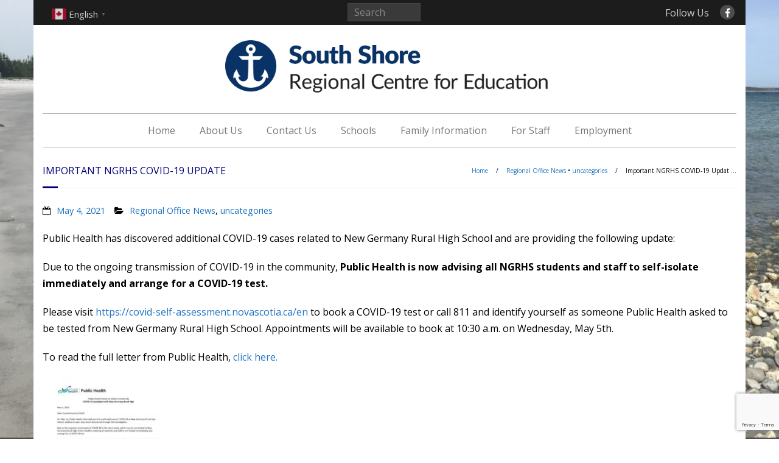

--- FILE ---
content_type: text/html; charset=UTF-8
request_url: https://ssrce.ca/important-ngrhs-covid-19-update/
body_size: 53428
content:
<!DOCTYPE html>

<html lang="en-US">
<head>
<meta charset="UTF-8" />
<meta name="viewport" content="width=device-width" />
<link rel="profile" href="//gmpg.org/xfn/11" />
<link rel="pingback" href="https://ssrce.ca/xmlrpc.php" />

<meta name='robots' content='index, follow, max-image-preview:large, max-snippet:-1, max-video-preview:-1' />

	<!-- This site is optimized with the Yoast SEO plugin v26.6 - https://yoast.com/wordpress/plugins/seo/ -->
	<title>Important NGRHS COVID-19 Update -</title>
	<link rel="canonical" href="https://ssrce.ca/important-ngrhs-covid-19-update/" />
	<meta property="og:locale" content="en_US" />
	<meta property="og:type" content="article" />
	<meta property="og:title" content="Important NGRHS COVID-19 Update -" />
	<meta property="og:description" content="Public Health has discovered additional COVID-19 cases related to New Germany Rural High School and are providing the following update: Due to the ongoing transmission of COVID-19 in the community, Public Health is now advising all NGRHS students and staff to self-isolate immediately and arrange for a COVID-19 test. Please visit https://covid-self-assessment.novascotia.ca/en to book a COVID-19 [&hellip;]" />
	<meta property="og:url" content="https://ssrce.ca/important-ngrhs-covid-19-update/" />
	<meta property="article:published_time" content="2021-05-04T23:44:24+00:00" />
	<meta property="article:modified_time" content="2021-05-05T11:35:30+00:00" />
	<meta property="og:image" content="https://ssrce.ca/wp-content/uploads/2021/04/SSRCE-update-for-web-post-1-1024x683.png" />
	<meta property="og:image:width" content="1024" />
	<meta property="og:image:height" content="683" />
	<meta property="og:image:type" content="image/png" />
	<meta name="author" content="Ashley Gallant" />
	<meta name="twitter:card" content="summary_large_image" />
	<meta name="twitter:label1" content="Written by" />
	<meta name="twitter:data1" content="Ashley Gallant" />
	<meta name="twitter:label2" content="Est. reading time" />
	<meta name="twitter:data2" content="1 minute" />
	<script type="application/ld+json" class="yoast-schema-graph">{"@context":"https://schema.org","@graph":[{"@type":"WebPage","@id":"https://ssrce.ca/important-ngrhs-covid-19-update/","url":"https://ssrce.ca/important-ngrhs-covid-19-update/","name":"Important NGRHS COVID-19 Update -","isPartOf":{"@id":"https://ssrce.ca/#website"},"primaryImageOfPage":{"@id":"https://ssrce.ca/important-ngrhs-covid-19-update/#primaryimage"},"image":{"@id":"https://ssrce.ca/important-ngrhs-covid-19-update/#primaryimage"},"thumbnailUrl":"https://ssrce.ca/wp-content/uploads/2021/04/SSRCE-update-for-web-post-1.png","datePublished":"2021-05-04T23:44:24+00:00","dateModified":"2021-05-05T11:35:30+00:00","author":{"@id":"https://ssrce.ca/#/schema/person/246fa3e279108feffbf905638264937a"},"breadcrumb":{"@id":"https://ssrce.ca/important-ngrhs-covid-19-update/#breadcrumb"},"inLanguage":"en-US","potentialAction":[{"@type":"ReadAction","target":["https://ssrce.ca/important-ngrhs-covid-19-update/"]}]},{"@type":"ImageObject","inLanguage":"en-US","@id":"https://ssrce.ca/important-ngrhs-covid-19-update/#primaryimage","url":"https://ssrce.ca/wp-content/uploads/2021/04/SSRCE-update-for-web-post-1.png","contentUrl":"https://ssrce.ca/wp-content/uploads/2021/04/SSRCE-update-for-web-post-1.png","width":5760,"height":3840},{"@type":"BreadcrumbList","@id":"https://ssrce.ca/important-ngrhs-covid-19-update/#breadcrumb","itemListElement":[{"@type":"ListItem","position":1,"name":"Home","item":"https://ssrce.ca/"},{"@type":"ListItem","position":2,"name":"Important NGRHS COVID-19 Update"}]},{"@type":"WebSite","@id":"https://ssrce.ca/#website","url":"https://ssrce.ca/","name":"","description":"South Shore Regional Centre for Education","potentialAction":[{"@type":"SearchAction","target":{"@type":"EntryPoint","urlTemplate":"https://ssrce.ca/?s={search_term_string}"},"query-input":{"@type":"PropertyValueSpecification","valueRequired":true,"valueName":"search_term_string"}}],"inLanguage":"en-US"},{"@type":"Person","@id":"https://ssrce.ca/#/schema/person/246fa3e279108feffbf905638264937a","name":"Ashley Gallant","image":{"@type":"ImageObject","inLanguage":"en-US","@id":"https://ssrce.ca/#/schema/person/image/","url":"https://secure.gravatar.com/avatar/b93073966f0c3b286470564da2eb95a92124642bc005d6426f47b8542eac439b?s=96&d=retro&r=g","contentUrl":"https://secure.gravatar.com/avatar/b93073966f0c3b286470564da2eb95a92124642bc005d6426f47b8542eac439b?s=96&d=retro&r=g","caption":"Ashley Gallant"},"url":"https://ssrce.ca/author/agallant/"}]}</script>
	<!-- / Yoast SEO plugin. -->


<link rel='dns-prefetch' href='//dl.dropboxusercontent.com' />
<link rel='dns-prefetch' href='//fonts.googleapis.com' />
<link rel="alternate" type="application/rss+xml" title=" &raquo; Feed" href="https://ssrce.ca/feed/" />
<link rel="alternate" type="application/rss+xml" title=" &raquo; Comments Feed" href="https://ssrce.ca/comments/feed/" />
<link rel="alternate" title="oEmbed (JSON)" type="application/json+oembed" href="https://ssrce.ca/wp-json/oembed/1.0/embed?url=https%3A%2F%2Fssrce.ca%2Fimportant-ngrhs-covid-19-update%2F" />
<link rel="alternate" title="oEmbed (XML)" type="text/xml+oembed" href="https://ssrce.ca/wp-json/oembed/1.0/embed?url=https%3A%2F%2Fssrce.ca%2Fimportant-ngrhs-covid-19-update%2F&#038;format=xml" />
<style id='wp-img-auto-sizes-contain-inline-css' type='text/css'>
img:is([sizes=auto i],[sizes^="auto," i]){contain-intrinsic-size:3000px 1500px}
/*# sourceURL=wp-img-auto-sizes-contain-inline-css */
</style>
<link rel='stylesheet' id='thinkup-panels-front-css' href='https://ssrce.ca/wp-content/plugins/thinkup-panels/thinkup-customization/css/thinkup-front.css?ver=2.18.2' type='text/css' media='all' />
<style id='wp-emoji-styles-inline-css' type='text/css'>

	img.wp-smiley, img.emoji {
		display: inline !important;
		border: none !important;
		box-shadow: none !important;
		height: 1em !important;
		width: 1em !important;
		margin: 0 0.07em !important;
		vertical-align: -0.1em !important;
		background: none !important;
		padding: 0 !important;
	}
/*# sourceURL=wp-emoji-styles-inline-css */
</style>
<style id='wp-block-library-inline-css' type='text/css'>
:root{--wp-block-synced-color:#7a00df;--wp-block-synced-color--rgb:122,0,223;--wp-bound-block-color:var(--wp-block-synced-color);--wp-editor-canvas-background:#ddd;--wp-admin-theme-color:#007cba;--wp-admin-theme-color--rgb:0,124,186;--wp-admin-theme-color-darker-10:#006ba1;--wp-admin-theme-color-darker-10--rgb:0,107,160.5;--wp-admin-theme-color-darker-20:#005a87;--wp-admin-theme-color-darker-20--rgb:0,90,135;--wp-admin-border-width-focus:2px}@media (min-resolution:192dpi){:root{--wp-admin-border-width-focus:1.5px}}.wp-element-button{cursor:pointer}:root .has-very-light-gray-background-color{background-color:#eee}:root .has-very-dark-gray-background-color{background-color:#313131}:root .has-very-light-gray-color{color:#eee}:root .has-very-dark-gray-color{color:#313131}:root .has-vivid-green-cyan-to-vivid-cyan-blue-gradient-background{background:linear-gradient(135deg,#00d084,#0693e3)}:root .has-purple-crush-gradient-background{background:linear-gradient(135deg,#34e2e4,#4721fb 50%,#ab1dfe)}:root .has-hazy-dawn-gradient-background{background:linear-gradient(135deg,#faaca8,#dad0ec)}:root .has-subdued-olive-gradient-background{background:linear-gradient(135deg,#fafae1,#67a671)}:root .has-atomic-cream-gradient-background{background:linear-gradient(135deg,#fdd79a,#004a59)}:root .has-nightshade-gradient-background{background:linear-gradient(135deg,#330968,#31cdcf)}:root .has-midnight-gradient-background{background:linear-gradient(135deg,#020381,#2874fc)}:root{--wp--preset--font-size--normal:16px;--wp--preset--font-size--huge:42px}.has-regular-font-size{font-size:1em}.has-larger-font-size{font-size:2.625em}.has-normal-font-size{font-size:var(--wp--preset--font-size--normal)}.has-huge-font-size{font-size:var(--wp--preset--font-size--huge)}.has-text-align-center{text-align:center}.has-text-align-left{text-align:left}.has-text-align-right{text-align:right}.has-fit-text{white-space:nowrap!important}#end-resizable-editor-section{display:none}.aligncenter{clear:both}.items-justified-left{justify-content:flex-start}.items-justified-center{justify-content:center}.items-justified-right{justify-content:flex-end}.items-justified-space-between{justify-content:space-between}.screen-reader-text{border:0;clip-path:inset(50%);height:1px;margin:-1px;overflow:hidden;padding:0;position:absolute;width:1px;word-wrap:normal!important}.screen-reader-text:focus{background-color:#ddd;clip-path:none;color:#444;display:block;font-size:1em;height:auto;left:5px;line-height:normal;padding:15px 23px 14px;text-decoration:none;top:5px;width:auto;z-index:100000}html :where(.has-border-color){border-style:solid}html :where([style*=border-top-color]){border-top-style:solid}html :where([style*=border-right-color]){border-right-style:solid}html :where([style*=border-bottom-color]){border-bottom-style:solid}html :where([style*=border-left-color]){border-left-style:solid}html :where([style*=border-width]){border-style:solid}html :where([style*=border-top-width]){border-top-style:solid}html :where([style*=border-right-width]){border-right-style:solid}html :where([style*=border-bottom-width]){border-bottom-style:solid}html :where([style*=border-left-width]){border-left-style:solid}html :where(img[class*=wp-image-]){height:auto;max-width:100%}:where(figure){margin:0 0 1em}html :where(.is-position-sticky){--wp-admin--admin-bar--position-offset:var(--wp-admin--admin-bar--height,0px)}@media screen and (max-width:600px){html :where(.is-position-sticky){--wp-admin--admin-bar--position-offset:0px}}

/*# sourceURL=wp-block-library-inline-css */
</style><style id='global-styles-inline-css' type='text/css'>
:root{--wp--preset--aspect-ratio--square: 1;--wp--preset--aspect-ratio--4-3: 4/3;--wp--preset--aspect-ratio--3-4: 3/4;--wp--preset--aspect-ratio--3-2: 3/2;--wp--preset--aspect-ratio--2-3: 2/3;--wp--preset--aspect-ratio--16-9: 16/9;--wp--preset--aspect-ratio--9-16: 9/16;--wp--preset--color--black: #000000;--wp--preset--color--cyan-bluish-gray: #abb8c3;--wp--preset--color--white: #ffffff;--wp--preset--color--pale-pink: #f78da7;--wp--preset--color--vivid-red: #cf2e2e;--wp--preset--color--luminous-vivid-orange: #ff6900;--wp--preset--color--luminous-vivid-amber: #fcb900;--wp--preset--color--light-green-cyan: #7bdcb5;--wp--preset--color--vivid-green-cyan: #00d084;--wp--preset--color--pale-cyan-blue: #8ed1fc;--wp--preset--color--vivid-cyan-blue: #0693e3;--wp--preset--color--vivid-purple: #9b51e0;--wp--preset--gradient--vivid-cyan-blue-to-vivid-purple: linear-gradient(135deg,rgb(6,147,227) 0%,rgb(155,81,224) 100%);--wp--preset--gradient--light-green-cyan-to-vivid-green-cyan: linear-gradient(135deg,rgb(122,220,180) 0%,rgb(0,208,130) 100%);--wp--preset--gradient--luminous-vivid-amber-to-luminous-vivid-orange: linear-gradient(135deg,rgb(252,185,0) 0%,rgb(255,105,0) 100%);--wp--preset--gradient--luminous-vivid-orange-to-vivid-red: linear-gradient(135deg,rgb(255,105,0) 0%,rgb(207,46,46) 100%);--wp--preset--gradient--very-light-gray-to-cyan-bluish-gray: linear-gradient(135deg,rgb(238,238,238) 0%,rgb(169,184,195) 100%);--wp--preset--gradient--cool-to-warm-spectrum: linear-gradient(135deg,rgb(74,234,220) 0%,rgb(151,120,209) 20%,rgb(207,42,186) 40%,rgb(238,44,130) 60%,rgb(251,105,98) 80%,rgb(254,248,76) 100%);--wp--preset--gradient--blush-light-purple: linear-gradient(135deg,rgb(255,206,236) 0%,rgb(152,150,240) 100%);--wp--preset--gradient--blush-bordeaux: linear-gradient(135deg,rgb(254,205,165) 0%,rgb(254,45,45) 50%,rgb(107,0,62) 100%);--wp--preset--gradient--luminous-dusk: linear-gradient(135deg,rgb(255,203,112) 0%,rgb(199,81,192) 50%,rgb(65,88,208) 100%);--wp--preset--gradient--pale-ocean: linear-gradient(135deg,rgb(255,245,203) 0%,rgb(182,227,212) 50%,rgb(51,167,181) 100%);--wp--preset--gradient--electric-grass: linear-gradient(135deg,rgb(202,248,128) 0%,rgb(113,206,126) 100%);--wp--preset--gradient--midnight: linear-gradient(135deg,rgb(2,3,129) 0%,rgb(40,116,252) 100%);--wp--preset--font-size--small: 13px;--wp--preset--font-size--medium: 20px;--wp--preset--font-size--large: 36px;--wp--preset--font-size--x-large: 42px;--wp--preset--spacing--20: 0.44rem;--wp--preset--spacing--30: 0.67rem;--wp--preset--spacing--40: 1rem;--wp--preset--spacing--50: 1.5rem;--wp--preset--spacing--60: 2.25rem;--wp--preset--spacing--70: 3.38rem;--wp--preset--spacing--80: 5.06rem;--wp--preset--shadow--natural: 6px 6px 9px rgba(0, 0, 0, 0.2);--wp--preset--shadow--deep: 12px 12px 50px rgba(0, 0, 0, 0.4);--wp--preset--shadow--sharp: 6px 6px 0px rgba(0, 0, 0, 0.2);--wp--preset--shadow--outlined: 6px 6px 0px -3px rgb(255, 255, 255), 6px 6px rgb(0, 0, 0);--wp--preset--shadow--crisp: 6px 6px 0px rgb(0, 0, 0);}:where(.is-layout-flex){gap: 0.5em;}:where(.is-layout-grid){gap: 0.5em;}body .is-layout-flex{display: flex;}.is-layout-flex{flex-wrap: wrap;align-items: center;}.is-layout-flex > :is(*, div){margin: 0;}body .is-layout-grid{display: grid;}.is-layout-grid > :is(*, div){margin: 0;}:where(.wp-block-columns.is-layout-flex){gap: 2em;}:where(.wp-block-columns.is-layout-grid){gap: 2em;}:where(.wp-block-post-template.is-layout-flex){gap: 1.25em;}:where(.wp-block-post-template.is-layout-grid){gap: 1.25em;}.has-black-color{color: var(--wp--preset--color--black) !important;}.has-cyan-bluish-gray-color{color: var(--wp--preset--color--cyan-bluish-gray) !important;}.has-white-color{color: var(--wp--preset--color--white) !important;}.has-pale-pink-color{color: var(--wp--preset--color--pale-pink) !important;}.has-vivid-red-color{color: var(--wp--preset--color--vivid-red) !important;}.has-luminous-vivid-orange-color{color: var(--wp--preset--color--luminous-vivid-orange) !important;}.has-luminous-vivid-amber-color{color: var(--wp--preset--color--luminous-vivid-amber) !important;}.has-light-green-cyan-color{color: var(--wp--preset--color--light-green-cyan) !important;}.has-vivid-green-cyan-color{color: var(--wp--preset--color--vivid-green-cyan) !important;}.has-pale-cyan-blue-color{color: var(--wp--preset--color--pale-cyan-blue) !important;}.has-vivid-cyan-blue-color{color: var(--wp--preset--color--vivid-cyan-blue) !important;}.has-vivid-purple-color{color: var(--wp--preset--color--vivid-purple) !important;}.has-black-background-color{background-color: var(--wp--preset--color--black) !important;}.has-cyan-bluish-gray-background-color{background-color: var(--wp--preset--color--cyan-bluish-gray) !important;}.has-white-background-color{background-color: var(--wp--preset--color--white) !important;}.has-pale-pink-background-color{background-color: var(--wp--preset--color--pale-pink) !important;}.has-vivid-red-background-color{background-color: var(--wp--preset--color--vivid-red) !important;}.has-luminous-vivid-orange-background-color{background-color: var(--wp--preset--color--luminous-vivid-orange) !important;}.has-luminous-vivid-amber-background-color{background-color: var(--wp--preset--color--luminous-vivid-amber) !important;}.has-light-green-cyan-background-color{background-color: var(--wp--preset--color--light-green-cyan) !important;}.has-vivid-green-cyan-background-color{background-color: var(--wp--preset--color--vivid-green-cyan) !important;}.has-pale-cyan-blue-background-color{background-color: var(--wp--preset--color--pale-cyan-blue) !important;}.has-vivid-cyan-blue-background-color{background-color: var(--wp--preset--color--vivid-cyan-blue) !important;}.has-vivid-purple-background-color{background-color: var(--wp--preset--color--vivid-purple) !important;}.has-black-border-color{border-color: var(--wp--preset--color--black) !important;}.has-cyan-bluish-gray-border-color{border-color: var(--wp--preset--color--cyan-bluish-gray) !important;}.has-white-border-color{border-color: var(--wp--preset--color--white) !important;}.has-pale-pink-border-color{border-color: var(--wp--preset--color--pale-pink) !important;}.has-vivid-red-border-color{border-color: var(--wp--preset--color--vivid-red) !important;}.has-luminous-vivid-orange-border-color{border-color: var(--wp--preset--color--luminous-vivid-orange) !important;}.has-luminous-vivid-amber-border-color{border-color: var(--wp--preset--color--luminous-vivid-amber) !important;}.has-light-green-cyan-border-color{border-color: var(--wp--preset--color--light-green-cyan) !important;}.has-vivid-green-cyan-border-color{border-color: var(--wp--preset--color--vivid-green-cyan) !important;}.has-pale-cyan-blue-border-color{border-color: var(--wp--preset--color--pale-cyan-blue) !important;}.has-vivid-cyan-blue-border-color{border-color: var(--wp--preset--color--vivid-cyan-blue) !important;}.has-vivid-purple-border-color{border-color: var(--wp--preset--color--vivid-purple) !important;}.has-vivid-cyan-blue-to-vivid-purple-gradient-background{background: var(--wp--preset--gradient--vivid-cyan-blue-to-vivid-purple) !important;}.has-light-green-cyan-to-vivid-green-cyan-gradient-background{background: var(--wp--preset--gradient--light-green-cyan-to-vivid-green-cyan) !important;}.has-luminous-vivid-amber-to-luminous-vivid-orange-gradient-background{background: var(--wp--preset--gradient--luminous-vivid-amber-to-luminous-vivid-orange) !important;}.has-luminous-vivid-orange-to-vivid-red-gradient-background{background: var(--wp--preset--gradient--luminous-vivid-orange-to-vivid-red) !important;}.has-very-light-gray-to-cyan-bluish-gray-gradient-background{background: var(--wp--preset--gradient--very-light-gray-to-cyan-bluish-gray) !important;}.has-cool-to-warm-spectrum-gradient-background{background: var(--wp--preset--gradient--cool-to-warm-spectrum) !important;}.has-blush-light-purple-gradient-background{background: var(--wp--preset--gradient--blush-light-purple) !important;}.has-blush-bordeaux-gradient-background{background: var(--wp--preset--gradient--blush-bordeaux) !important;}.has-luminous-dusk-gradient-background{background: var(--wp--preset--gradient--luminous-dusk) !important;}.has-pale-ocean-gradient-background{background: var(--wp--preset--gradient--pale-ocean) !important;}.has-electric-grass-gradient-background{background: var(--wp--preset--gradient--electric-grass) !important;}.has-midnight-gradient-background{background: var(--wp--preset--gradient--midnight) !important;}.has-small-font-size{font-size: var(--wp--preset--font-size--small) !important;}.has-medium-font-size{font-size: var(--wp--preset--font-size--medium) !important;}.has-large-font-size{font-size: var(--wp--preset--font-size--large) !important;}.has-x-large-font-size{font-size: var(--wp--preset--font-size--x-large) !important;}
/*# sourceURL=global-styles-inline-css */
</style>

<style id='classic-theme-styles-inline-css' type='text/css'>
/*! This file is auto-generated */
.wp-block-button__link{color:#fff;background-color:#32373c;border-radius:9999px;box-shadow:none;text-decoration:none;padding:calc(.667em + 2px) calc(1.333em + 2px);font-size:1.125em}.wp-block-file__button{background:#32373c;color:#fff;text-decoration:none}
/*# sourceURL=/wp-includes/css/classic-themes.min.css */
</style>
<link rel='stylesheet' id='contact-form-7-css' href='https://ssrce.ca/wp-content/plugins/contact-form-7/includes/css/styles.css?ver=6.1.4' type='text/css' media='all' />
<link rel='stylesheet' id='thinkup-google-fonts-css' href='//fonts.googleapis.com/css?family=Raleway%3A300%2C400%2C600%2C700%7COpen+Sans%3A300%2C400%2C600%2C700&#038;subset=latin%2Clatin-ext' type='text/css' media='all' />
<link rel='stylesheet' id='prettyPhoto-css' href='https://ssrce.ca/wp-content/themes/Minamaze_Pro/lib/extentions/prettyPhoto/css/prettyPhoto.css?ver=3.1.6' type='text/css' media='all' />
<link rel='stylesheet' id='thinkup-bootstrap-css' href='https://ssrce.ca/wp-content/themes/Minamaze_Pro/lib/extentions/bootstrap/css/bootstrap.min.css?ver=2.3.2' type='text/css' media='all' />
<link rel='stylesheet' id='dashicons-css' href='https://ssrce.ca/wp-includes/css/dashicons.min.css?ver=6.9' type='text/css' media='all' />
<link rel='stylesheet' id='font-awesome-css' href='https://ssrce.ca/wp-content/themes/Minamaze_Pro/lib/extentions/font-awesome/css/font-awesome.min.css?ver=4.7.0' type='text/css' media='all' />
<link rel='stylesheet' id='thinkup-shortcodes-css' href='https://ssrce.ca/wp-content/themes/Minamaze_Pro/styles/style-shortcodes.css?ver=1.14.1' type='text/css' media='all' />
<link rel='stylesheet' id='thinkup-style-css' href='https://ssrce.ca/wp-content/themes/Minamaze_Pro/style.css?ver=1.14.1' type='text/css' media='all' />
<link rel='stylesheet' id='thinkup-portfolio-css' href='https://ssrce.ca/wp-content/themes/Minamaze_Pro/styles/style-portfolio.css?ver=1.14.1' type='text/css' media='all' />
<link rel='stylesheet' id='thinkup-responsive-css' href='https://ssrce.ca/wp-content/themes/Minamaze_Pro/styles/style-responsive.css?ver=1.14.1' type='text/css' media='all' />
<script type="text/javascript" id="jquery-core-js-extra">
/* <![CDATA[ */
var SDT_DATA = {"ajaxurl":"https://ssrce.ca/wp-admin/admin-ajax.php","siteUrl":"https://ssrce.ca/","pluginsUrl":"https://ssrce.ca/wp-content/plugins","isAdmin":""};
//# sourceURL=jquery-core-js-extra
/* ]]> */
</script>
<script type="text/javascript" src="https://ssrce.ca/wp-includes/js/jquery/jquery.min.js?ver=3.7.1" id="jquery-core-js"></script>
<script type="text/javascript" src="https://ssrce.ca/wp-includes/js/jquery/jquery-migrate.min.js?ver=3.4.1" id="jquery-migrate-js"></script>
<script type="text/javascript" src="https://ssrce.ca/wp-content/plugins/feedfocal/public/js/feedfocal-public.js?ver=1.3.2" id="feedfocal-js"></script>
<script type="text/javascript" id="stafflist-script-js-extra">
/* <![CDATA[ */
var stafflistpaths = {"ajaxurl":"https://ssrce.ca/wp-admin/admin-ajax.php","pagelabel":"Page","results":"Results"};
//# sourceURL=stafflist-script-js-extra
/* ]]> */
</script>
<script type="text/javascript" src="https://ssrce.ca/wp-content/plugins/stafflist/stafflist.js?ver=1" id="stafflist-script-js"></script>
<script type="text/javascript" src="https://ssrce.ca/wp-content/plugins/stafflist/lib/tippyjs/popper.min.js?ver=2.5.4" id="popper-script-js"></script>
<script type="text/javascript" src="https://ssrce.ca/wp-content/plugins/stafflist/lib/tippyjs/tippy.min.js?ver=6.2.7" id="tippy-script-js"></script>
<script type="text/javascript" src="https://ssrce.ca/wp-content/themes/Minamaze_Pro/lib/scripts/plugins/sticky/jquery.sticky.js?ver=true" id="sticky-js"></script>
<script type="text/javascript" src="https://ssrce.ca/wp-content/themes/Minamaze_Pro/lib/scripts/plugins/videoBG/jquery.videoBG.js?ver=0.2" id="videobg-js"></script>
<script type="text/javascript" id="tweetscroll-js-extra">
/* <![CDATA[ */
var PiTweetScroll = {"ajaxrequests":"https://ssrce.ca/wp-admin/admin-ajax.php"};
//# sourceURL=tweetscroll-js-extra
/* ]]> */
</script>
<script type="text/javascript" src="https://ssrce.ca/wp-content/themes/Minamaze_Pro/lib/widgets/twitterfeed/js/jquery.tweetscroll.js?ver=6.9" id="tweetscroll-js"></script>
<link rel="https://api.w.org/" href="https://ssrce.ca/wp-json/" /><link rel="alternate" title="JSON" type="application/json" href="https://ssrce.ca/wp-json/wp/v2/posts/166566" /><link rel="EditURI" type="application/rsd+xml" title="RSD" href="https://ssrce.ca/xmlrpc.php?rsd" />
<meta name="generator" content="WordPress 6.9" />
<link rel='shortlink' href='https://ssrce.ca/?p=166566' />

<!-- Lara's Google Analytics - https://www.xtraorbit.com/wordpress-google-analytics-dashboard-widget/ -->
<script async src="https://www.googletagmanager.com/gtag/js?id=G-TTLWN8T54Q"></script>
<script>
  window.dataLayer = window.dataLayer || [];
  function gtag(){dataLayer.push(arguments);}
  gtag('js', new Date());
  gtag('config', 'G-TTLWN8T54Q');
</script>

<link rel="Shortcut Icon" type="image/x-icon" href="https://ssrce.ca/wp-content/uploads/2018/08/South-Shore-Facebook-180x180.jpg" /><style type="text/css" id="custom-background-css">
body.custom-background { background-image: url("https://www.ssrce.ca/wp-content/uploads/2019/01/IMG_2337-e1547578731371-1140x570.jpg"); background-position: left top; background-size: cover; background-repeat: no-repeat; background-attachment: fixed; }
</style>
	<style type="text/css">
#content, #content button, #content input, #content select, #content textarea { font-size:16px}
#introaction-core, #introaction-core button, #introaction-core input, #introaction-core select, #introaction-core textarea { font-size:16px}
#outroaction-core, #outroaction-core button, #outroaction-core input, #outroaction-core select, #outroaction-core textarea { font-size:16px}
h1, #content h1,#introaction-core h1, #outroaction-core h1 { font-size:16px}
#pre-header #pre-header-core .menu > li > a, #pre-header-social li, #pre-header-social li a, #pre-header-search input { font-size:16px}
#pre-header #pre-header-core .sub-menu a { font-size:12px}
#header #header-core .menu > li > a, #header-responsive li a { font-size:16px}
</style>
<style type="text/css">
a,
.pag li a:hover,
#header .menu > li.menu-hover > a,
#header .menu > li.current_page_item > a,
#header .menu > li.current-menu-ancestor > a,
#header .menu > li > a:hover,
#breadcrumbs .delimiter,
#breadcrumbs a:hover,
#footer-core a,
#sub-footer-core a:hover,
#footer .popular-posts a:hover,
#footer .recent-comments a:hover,
#footer .recent-posts a:hover,
#footer .thinkup_widget_tagscloud a:hover,
.thinkup_widget_childmenu li a.active,
.thinkup_widget_childmenu li a:hover,
.thinkup_widget_childmenu li > a.active:before,
.thinkup_widget_childmenu li > a:hover:before,
.thinkup_widget_recentcomments .quote:before,
#sidebar .thinkup_widget_twitterfeed a,
.widget li a:hover,
.entry-meta a:hover,
.comment .reply a,
.comment-author a:hover,
.comment-meta a:hover,
.page-template-template-sitemap-php #main-core a:hover,
.iconfull.style1 i,
.iconfull.style2 i,
.services-builder.style2 .iconurl a:hover,
#filter.portfolio-filter li a:hover,
#filter.portfolio-filter li a.selected,
#header-responsive li a:hover,
#header-responsive li.current_page_item > a,
#header-responsive .sub-menu-show > a {
	color: #000078;
}
.nav-previous a,
.nav-next a,
.pag li.current span,
.themebutton,
button,
html input[type="button"],
input[type="reset"],
input[type="submit"],
#slider .featured-link a:hover,
.thinkup_widget_categories li a:hover,
#footer .thinkup_widget_search .searchsubmit,
.sc-carousel .entry-header .hover-link:hover,
.sc-carousel .entry-header .hover-zoom:hover,
#filter.portfolio-filter li a:hover,
#filter.portfolio-filter li a.selected {
	background: #000078;
}
.thinkup_widget_flickr a .image-overlay,
.popular-posts a .image-overlay,
.recent-comments a .image-overlay,
.recent-posts a .image-overlay,
#footer .widget_search .searchsubmit,
#project-accordion .accordion-toggle:before,
.panel-grid-cell #introaction .style1,
.panel-grid-cell #introaction .style2,
.panel-grid-cell #introaction .style4:hover,
.panel-grid-cell #introaction .style6:hover,
.carousel-portfolio-builder.style2 .sc-carousel.carousel-portfolio a.prev:hover,
.carousel-portfolio-builder.style2 .sc-carousel.carousel-portfolio a.next:hover,
.carousel-portfolio-builder.style2 .sc-carousel-button:hover,
img.hover-link:hover,
img.hover-zoom:hover,
.da-thumbs a.prettyPhoto img:hover {
	background-color: #000078;
}
.pag li a:hover,
.pag li.current span,
#slider .featured-link a:hover,
#sidebar .thinkup_widget_tagscloud a:hover,
#footer .thinkup_widget_tagscloud a:hover,
#sidebar .widget_tag_cloud a:hover,
#footer .widget_tag_cloud a:hover,
.carousel-portfolio-builder.style2 .sc-carousel.carousel-portfolio a.prev:hover,
.carousel-portfolio-builder.style2 .sc-carousel.carousel-portfolio a.next:hover,
.carousel-portfolio-builder.style2 .sc-carousel-button:hover {
	border-color: #000078;
}
#sidebar .thinkup_widget_tabs .nav .active h3.widget-title {
	border-top: 3px solid #000078;
}
#footer {
	border-top: 6px solid #000078;
}
#intro.option1 #intro-core:after,
#sidebar h3.widget-title:after {
	border-bottom: 3px solid #000078;
}
blockquote, q {
	border-left: 2px solid #000078;
}
/* WooCommerce Styles */
.woocommerce ul.products li.product .price ins, .woocommerce-page ul.products li.product .price ins,
.products a:hover h3,
.products .price ins,
.products .column-1 a:hover h3,
.single-product .woocommerce-review-link:hover,
.shop_table .product-name a:hover,
.cart-collaterals h2 a:hover,
#myaccount-tabs li.active a,
#myaccount-tabs .nav-tabs > li > a:hover,
#myaccount-tabs .nav-tabs > li:active > a:hover {
	color: #000078;
}
.woo-meta a,
.woocommerce div.product div.images .woocommerce-product-gallery__trigger,
.chosen-container .chosen-results li.highlighted,
.post-type-archive-product .products .added_to_cart:hover,
.single-product .variations .value input[type=radio]:checked + label {
	background: #000078;
}
.single-product .variations .value input[type=radio]:checked + label {
	border-color: #000078;
}
@media only screen and (max-width: 568px) {
	#thinkupshortcodestabswoo.tabs .nav-tabs > li > a:hover,
	#thinkupshortcodestabswoo.tabs .nav-tabs > .active > a, 
	#thinkupshortcodestabswoo.tabs .nav-tabs > .active > a:hover,
	#thinkupshortcodestabswoo.tabs .nav-tabs > .active > a:focus {
		background: #000078;
	}
}
</style>
<style>#body-core {background: #ffffff;}h1,h2,h3,h4,h5,h6 {color: #000078;}body,button,input,select,textarea {color: #000000;}#content a {color: #1e73be;}#content a:hover {color: #000000;}</style>
<style type="text/css">
.blog-article {
    background: white;
}
#turnkey-credit { display: none; }
#introaction .themebutton {
    background-color: #93042a;
}

@media only screen and (max-width: 568px){
article#post-15658 {
text-align: center !important;
}
article#post-15658 img {
max-width: 150px !important;
}
}
.divider {
border-bottom: 1px solid darkgrey !important;
}
#sidebar .textwidget {
border: 1px solid darkgrey !important;
}
.blog-article {
border: 1px solid darkgrey !important;
}
.slider-boxed #slider .rslides-inner {
box-shadow: 0 0 0 5px #FFF, 0 0 0 6px darkgrey !important;
}
.header-style2 #header-links {
    
    border-top: 1px solid darkgrey;
    border-bottom: 1px solid darkgrey;
}

#notification-core
           { 
        font-size:  125%;
}
</style>
</head>

<body class="wp-singular post-template-default single single-post postid-166566 single-format-standard custom-background wp-theme-Minamaze_Pro layout-sidebar-none layout-responsive layout-wide header-style2 group-blog">
<div id="body-core" class="hfeed site">

	<header id="site-header">

		
		<div id="pre-header">
		<div class="wrap-safari">
		<div id="pre-header-core" class="main-navigation">
  
						<div id="pre-header-links-inner" class="header-links"><ul id="menu-pre-header-menu" class="menu"><li style="position:relative;" class="menu-item menu-item-gtranslate gt-menu-57466"></li></ul></div>			
			<div id="pre-header-search">	<form method="get" class="searchform" action="https://ssrce.ca/" role="search">
		<input type="text" class="search" name="s" value="" placeholder="Search" />
		<input type="submit" class="searchsubmit" name="submit" value="Search" />
	</form></div>
			<div id="pre-header-social"><ul><li class="social message">Follow Us</li><li class="social facebook"><a href="https://www.facebook.com/SSRCENS/" data-tip="bottom" data-original-title="Facebook" target="_blank"><i class="fa fa-facebook"></i></a></li></ul></div>
		</div>
		</div>
		</div>
		<!-- #pre-header -->

		<div id="header">
		<div id="header-core">

			<div id="logo">
			<a rel="home" href="https://ssrce.ca/"><img src="https://ssrce.ca/wp-content/uploads/2018/08/South-Shore-H-FullColour-RGB.png" alt="Logo"></a>			</div>

			<div id="header-links" class="main-navigation">
			<div id="header-links-inner" class="header-links">
				<ul id="menu-mainmenu" class="menu"><li id="menu-item-2761" class="menu-item menu-item-type-custom menu-item-object-custom menu-item-home menu-item-2761"><a href="https://ssrce.ca">Home</a></li>
<li id="menu-item-5702" class="menu-item menu-item-type-post_type menu-item-object-page menu-item-5702"><a href="https://ssrce.ca/?page_id=5690">About Us</a></li>
<li id="menu-item-5629" class="menu-item menu-item-type-post_type menu-item-object-page menu-item-5629"><a href="https://ssrce.ca/contact-us/">Contact Us</a></li>
<li id="menu-item-5987" class="menu-item menu-item-type-post_type menu-item-object-page menu-item-5987"><a href="https://ssrce.ca/schools/">Schools</a></li>
<li id="menu-item-8093" class="menu-item menu-item-type-post_type menu-item-object-page menu-item-8093"><a href="https://ssrce.ca/family-information/">Family Information</a></li>
<li id="menu-item-5986" class="menu-item menu-item-type-post_type menu-item-object-page menu-item-5986"><a href="https://ssrce.ca/for-staff/">For Staff</a></li>
<li id="menu-item-5989" class="menu-item menu-item-type-post_type menu-item-object-page menu-item-5989"><a href="https://ssrce.ca/employment/">Employment</a></li>
</ul>			</div>
			</div>
			<!-- #header-links .main-navigation -->

			<div id="header-responsive"><a class="btn-navbar" data-toggle="collapse" data-target=".nav-collapse"><span class="icon-bar"></span><span class="icon-bar"></span><span class="icon-bar"></span></a><div id="header-responsive-inner" class="responsive-links nav-collapse collapse"><ul id="menu-mainmenu-1" class=""><li class="menu-item menu-item-type-custom menu-item-object-custom menu-item-home menu-item-2761"><a href="https://ssrce.ca">Home</a></li>
<li class="menu-item menu-item-type-post_type menu-item-object-page menu-item-5702"><a href="https://ssrce.ca/?page_id=5690">About Us</a></li>
<li class="menu-item menu-item-type-post_type menu-item-object-page menu-item-5629"><a href="https://ssrce.ca/contact-us/">Contact Us</a></li>
<li class="menu-item menu-item-type-post_type menu-item-object-page menu-item-5987"><a href="https://ssrce.ca/schools/">Schools</a></li>
<li class="menu-item menu-item-type-post_type menu-item-object-page menu-item-8093"><a href="https://ssrce.ca/family-information/">Family Information</a></li>
<li class="menu-item menu-item-type-post_type menu-item-object-page menu-item-5986"><a href="https://ssrce.ca/for-staff/">For Staff</a></li>
<li class="menu-item menu-item-type-post_type menu-item-object-page menu-item-5989"><a href="https://ssrce.ca/employment/">Employment</a></li>
</ul></div></div><!-- #header-responsive -->
		</div>
		</div>
		<!-- #header -->
			</header>
	<!-- header -->

			
	<div id="content">
	<div id="content-core">

		<div id="main">
		<div id="intro" class="option1"><div id="intro-core"><h1 class="page-title"><span>Important NGRHS COVID-19 Update</span></h1><div id="breadcrumbs"><div id="breadcrumbs-core"><a href="https://ssrce.ca/">Home</a><span class="delimiter"> / </span><a href="https://ssrce.ca/category/regional-office-news/">Regional Office News</a><span class="delimiter_core"> &bull; </span><a href="https://ssrce.ca/category/uncategories/">uncategories</a> <span class="delimiter"> / </span>Important NGRHS COVID-19 Updat &hellip;</div></div></div></div>
		<div id="main-core">
			
				
		<article id="post-166566" class="post-166566 post type-post status-publish format-standard has-post-thumbnail hentry category-regional-office-news category-uncategories format-nomedia">

				<header class="entry-header entry-meta"><span class="date"><i class="fa fa-calendar-o"></i><a href="https://ssrce.ca/important-ngrhs-covid-19-update/" title="Important NGRHS COVID-19 Update"><time datetime="2021-05-04T20:44:24-03:00">May 4, 2021</time></a></span><span class="category"><i class="fa fa-folder-open"></i><a href="https://ssrce.ca/category/regional-office-news/" rel="category tag">Regional Office News</a>, <a href="https://ssrce.ca/category/uncategories/" rel="category tag">uncategories</a></span></header><!-- .entry-header -->
		<div class="entry-content">
			<p>Public Health has discovered additional COVID-19 cases related to New Germany Rural High School and are providing the following update:</p>
<p>Due to the ongoing transmission of COVID-19 in the community, <strong>Public Health is now advising all NGRHS students and staff to self-isolate immediately and arrange for a COVID-19 test.</strong></p>
<p>Please visit <a href="https://covid-self-assessment.novascotia.ca/en">https://covid-self-assessment.novascotia.ca/en</a> to book a COVID-19 test or call 811 and identify yourself as someone Public Health asked to be tested from New Germany Rural High School. Appointments will be available to book at 10:30 a.m. on Wednesday, May 5th.</p>
<p>To read the full letter from Public Health, <a href="https://ssrce.ca/wp-content/uploads/2021/05/New-Germany-Rural-Update-May-4.pdf">click here.</a></p>
<p><a href="https://ssrce.ca/wp-content/uploads/2021/05/0001-scaled.jpg"><img fetchpriority="high" decoding="async" class="alignnone wp-image-166569" src="https://ssrce.ca/wp-content/uploads/2021/05/0001-232x300.jpg" alt="" width="218" height="282" srcset="https://ssrce.ca/wp-content/uploads/2021/05/0001-232x300.jpg 232w, https://ssrce.ca/wp-content/uploads/2021/05/0001-791x1024.jpg 791w, https://ssrce.ca/wp-content/uploads/2021/05/0001-768x994.jpg 768w, https://ssrce.ca/wp-content/uploads/2021/05/0001-1187x1536.jpg 1187w, https://ssrce.ca/wp-content/uploads/2021/05/0001-1583x2048.jpg 1583w, https://ssrce.ca/wp-content/uploads/2021/05/0001-scaled.jpg 1978w" sizes="(max-width: 218px) 100vw, 218px" /></a><a href="https://ssrce.ca/wp-content/uploads/2021/05/0002-scaled.jpg"><img decoding="async" class="alignnone size-medium wp-image-166570" src="https://ssrce.ca/wp-content/uploads/2021/05/0002-232x300.jpg" alt="" width="232" height="300" srcset="https://ssrce.ca/wp-content/uploads/2021/05/0002-232x300.jpg 232w, https://ssrce.ca/wp-content/uploads/2021/05/0002-791x1024.jpg 791w, https://ssrce.ca/wp-content/uploads/2021/05/0002-768x994.jpg 768w, https://ssrce.ca/wp-content/uploads/2021/05/0002-1187x1536.jpg 1187w, https://ssrce.ca/wp-content/uploads/2021/05/0002-1583x2048.jpg 1583w, https://ssrce.ca/wp-content/uploads/2021/05/0002-scaled.jpg 1978w" sizes="(max-width: 232px) 100vw, 232px" /></a></p>
					</div><!-- .entry-content -->

		</article>

		<div class="clearboth"></div>
					<nav role="navigation" id="nav-below">
	
		<div class="nav-previous"><a href="https://ssrce.ca/virtual-drop-in-support-for-teachers/" rel="prev"><span class="meta-icon"><i class="fa fa-angle-left fa-lg"></i></span><span class="meta-nav">Virtual Drop In Support for Teachers</span></a></div>		<div class="nav-next"><a href="https://ssrce.ca/april-may-regional-update/" rel="next"><span class="meta-nav">April/May Regional Update</span><span class="meta-icon"><i class="fa fa-angle-right fa-lg"></i></span></a></div>
	
	</nav><!-- #nav-below -->
	
								
				
			

		</div><!-- #main-core -->
		</div><!-- #main -->
			</div>
	</div><!-- #content -->

	
	<footer>
		<div id="footer"><div id="footer-core" class="option4"><div id="footer-col1" class="widget-area"><aside class="widget widget_text"><h3 class="footer-widget-title"><span>Contact Us</span></h3>			<div class="textwidget">
<div class="wpcf7 no-js" id="wpcf7-f4474-o1" lang="en-US" dir="ltr" data-wpcf7-id="4474">
<div class="screen-reader-response"><p role="status" aria-live="polite" aria-atomic="true"></p> <ul></ul></div>
<form action="/important-ngrhs-covid-19-update/#wpcf7-f4474-o1" method="post" class="wpcf7-form init" aria-label="Contact form" novalidate="novalidate" data-status="init">
<fieldset class="hidden-fields-container"><input type="hidden" name="_wpcf7" value="4474" /><input type="hidden" name="_wpcf7_version" value="6.1.4" /><input type="hidden" name="_wpcf7_locale" value="en_US" /><input type="hidden" name="_wpcf7_unit_tag" value="wpcf7-f4474-o1" /><input type="hidden" name="_wpcf7_container_post" value="0" /><input type="hidden" name="_wpcf7_posted_data_hash" value="" /><input type="hidden" name="_wpcf7_recaptcha_response" value="" />
</fieldset>
<p>Your Name (required)
</p>
<p><span class="wpcf7-form-control-wrap" data-name="your-name"><input size="40" maxlength="400" class="wpcf7-form-control wpcf7-text wpcf7-validates-as-required" aria-required="true" aria-invalid="false" value="" type="text" name="your-name" /></span>
</p>
<p>Your Email (required)
</p>
<p><span class="wpcf7-form-control-wrap" data-name="your-email"><input size="40" maxlength="400" class="wpcf7-form-control wpcf7-email wpcf7-validates-as-required wpcf7-text wpcf7-validates-as-email" aria-required="true" aria-invalid="false" value="" type="email" name="your-email" /></span>
</p>
<p>Subject (required)
</p>
<p><span class="wpcf7-form-control-wrap" data-name="your-subject"><input size="40" maxlength="400" class="wpcf7-form-control wpcf7-text wpcf7-validates-as-required" aria-required="true" aria-invalid="false" value="" type="text" name="your-subject" /></span>
</p>
<p>Your Message
</p>
<p><span class="wpcf7-form-control-wrap" data-name="your-message"><textarea cols="40" rows="10" maxlength="2000" class="wpcf7-form-control wpcf7-textarea" aria-invalid="false" name="your-message"></textarea></span>
</p>
<p><span class="wpcf7-form-control-wrap" data-name="text-956"><input size="40" maxlength="400" class="wpcf7-form-control wpcf7-text" aria-invalid="false" placeholder="Please put page name if reporting an error." value="" type="text" name="text-956" /></span>
</p>

<p><input class="wpcf7-form-control wpcf7-submit has-spinner" type="submit" value="Send" />
</p><div class="wpcf7-response-output" aria-hidden="true"></div>
</form>
</div>

</div>
		</aside></div><div id="footer-col2" class="widget-area"><aside class="widget_text widget widget_custom_html"><h3 class="footer-widget-title"><span>Location</span></h3><div class="textwidget custom-html-widget">South Shore Regional Centre for Education Regional Office
69 Wentzell Drive, Bridgewater, NS, B4V 0A2
Phone: 902-543-2468
Toll Free: 1-888-252-2217
Fax: 902-541-3060
Email: receptionist@ssrce.ca</div></aside></div><div id="footer-col3" class="widget-area"><aside class="widget widget_media_gallery"><h3 class="footer-widget-title"><span>Questions</span></h3>
		<style type="text/css">
			#gallery-1 {
				margin: auto;
			}
			#gallery-1 .gallery-item {
				float: left;
				margin-top: 10px;
				text-align: center;
				width: 100%;
			}
			#gallery-1 img {
				border: 2px solid #cfcfcf;
			}
			#gallery-1 .gallery-caption {
				margin-left: 0;
			}
			/* see gallery_shortcode() in wp-includes/media.php */
		</style>
		<div id='gallery-1' class='gallery galleryid-166566 gallery-columns-1 gallery-size-full'><dl class='gallery-item'>
			<dt class='gallery-icon landscape'>
				<a href='https://ssrce.ca/parentguardian-concern-protocol-final-4/'><img width="2200" height="1700" src="https://ssrce.ca/wp-content/uploads/2025/08/ParentGuardian-Concern-Protocol-Final-2.jpg" class="attachment-full size-full" alt="" decoding="async" loading="lazy" srcset="https://ssrce.ca/wp-content/uploads/2025/08/ParentGuardian-Concern-Protocol-Final-2.jpg 2200w, https://ssrce.ca/wp-content/uploads/2025/08/ParentGuardian-Concern-Protocol-Final-2-300x232.jpg 300w, https://ssrce.ca/wp-content/uploads/2025/08/ParentGuardian-Concern-Protocol-Final-2-1024x791.jpg 1024w, https://ssrce.ca/wp-content/uploads/2025/08/ParentGuardian-Concern-Protocol-Final-2-768x593.jpg 768w, https://ssrce.ca/wp-content/uploads/2025/08/ParentGuardian-Concern-Protocol-Final-2-1536x1187.jpg 1536w, https://ssrce.ca/wp-content/uploads/2025/08/ParentGuardian-Concern-Protocol-Final-2-2048x1583.jpg 2048w" sizes="auto, (max-width: 2200px) 100vw, 2200px" /></a>
			</dt></dl><br style="clear: both" />
		</div>
</aside></div><div id="footer-col4" class="widget-area"><aside class="widget_text widget widget_custom_html"><h3 class="footer-widget-title"><span>Privacy Statement</span></h3><div class="textwidget custom-html-widget"><a href="https://ssrce.ca/privacy">Privacy Statement</a></div></aside></div></div></div><!-- #footer -->		
		<div id="sub-footer">
		<div id="sub-footer-core">	

						<!-- #footer-menu -->

			<div class="copyright">
			Copyright SOUTH SHORE REGIONAL CENTRE FOR EDUCATION 2024 All Rights Reserved			</div>
			<!-- .copyright -->

		</div>
		</div>
	</footer><!-- footer -->

</div><!-- #body-core -->

<script type="speculationrules">
{"prefetch":[{"source":"document","where":{"and":[{"href_matches":"/*"},{"not":{"href_matches":["/wp-*.php","/wp-admin/*","/wp-content/uploads/*","/wp-content/*","/wp-content/plugins/*","/wp-content/themes/Minamaze_Pro/*","/*\\?(.+)"]}},{"not":{"selector_matches":"a[rel~=\"nofollow\"]"}},{"not":{"selector_matches":".no-prefetch, .no-prefetch a"}}]},"eagerness":"conservative"}]}
</script>
<script type="text/javascript" src="https://ssrce.ca/wp-content/plugins/data-tables-generator-by-supsystic/app/assets/js/dtgsnonce.js?ver=0.01" id="dtgs_nonce_frontend-js"></script>
<script type="text/javascript" id="dtgs_nonce_frontend-js-after">
/* <![CDATA[ */
var DTGS_NONCE_FRONTEND = "d1e4717578"
//# sourceURL=dtgs_nonce_frontend-js-after
/* ]]> */
</script>
<script type="text/javascript" src="https://ssrce.ca/wp-includes/js/dist/hooks.min.js?ver=dd5603f07f9220ed27f1" id="wp-hooks-js"></script>
<script type="text/javascript" src="https://ssrce.ca/wp-includes/js/dist/i18n.min.js?ver=c26c3dc7bed366793375" id="wp-i18n-js"></script>
<script type="text/javascript" id="wp-i18n-js-after">
/* <![CDATA[ */
wp.i18n.setLocaleData( { 'text direction\u0004ltr': [ 'ltr' ] } );
//# sourceURL=wp-i18n-js-after
/* ]]> */
</script>
<script type="text/javascript" src="https://ssrce.ca/wp-content/plugins/contact-form-7/includes/swv/js/index.js?ver=6.1.4" id="swv-js"></script>
<script type="text/javascript" id="contact-form-7-js-before">
/* <![CDATA[ */
var wpcf7 = {
    "api": {
        "root": "https:\/\/ssrce.ca\/wp-json\/",
        "namespace": "contact-form-7\/v1"
    },
    "cached": 1
};
//# sourceURL=contact-form-7-js-before
/* ]]> */
</script>
<script type="text/javascript" src="https://ssrce.ca/wp-content/plugins/contact-form-7/includes/js/index.js?ver=6.1.4" id="contact-form-7-js"></script>
<script type="text/javascript" src="https://ssrce.ca/wp-includes/js/imagesloaded.min.js?ver=5.0.0" id="imagesloaded-js"></script>
<script type="text/javascript" src="https://ssrce.ca/wp-content/themes/Minamaze_Pro/lib/extentions/prettyPhoto/js/jquery.prettyPhoto.js?ver=3.1.6" id="prettyPhoto-js"></script>
<script type="text/javascript" src="https://ssrce.ca/wp-content/themes/Minamaze_Pro/lib/scripts/modernizr.js?ver=2.6.2" id="modernizr-js"></script>
<script type="text/javascript" src="https://ssrce.ca/wp-content/themes/Minamaze_Pro/lib/scripts/plugins/waypoints/waypoints.min.js?ver=2.0.3" id="waypoints-js"></script>
<script type="text/javascript" src="https://ssrce.ca/wp-content/themes/Minamaze_Pro/lib/scripts/plugins/waypoints/waypoints-sticky.min.js?ver=2.0.3" id="waypoints-sticky-js"></script>
<script type="text/javascript" src="https://ssrce.ca/wp-content/themes/Minamaze_Pro/lib/extentions/bootstrap/js/bootstrap.js?ver=2.3.2" id="thinkup-bootstrap-js"></script>
<script type="text/javascript" src="https://ssrce.ca/wp-content/themes/Minamaze_Pro/lib/scripts/main-frontend.js?ver=1.14.1" id="thinkup-frontend-js"></script>
<script type="text/javascript" src="https://ssrce.ca/wp-content/themes/Minamaze_Pro/lib/scripts/plugins/carouFredSel/jquery.carouFredSel-6.2.1.js?ver=6.9" id="carouFredSel-js"></script>
<script type="text/javascript" src="https://ssrce.ca/wp-content/themes/Minamaze_Pro/lib/scripts/plugins/ResponsiveSlides/responsiveslides.min.js?ver=1.54" id="responsiveslides-js"></script>
<script type="text/javascript" src="https://ssrce.ca/wp-content/themes/Minamaze_Pro/lib/scripts/plugins/ResponsiveSlides/responsiveslides-call.js?ver=1.14.1" id="thinkup-responsiveslides-js"></script>
<script type="text/javascript" src="https://ssrce.ca/wp-content/themes/Minamaze_Pro/lib/scripts/plugins/knob/jquery.knob.js?ver=1.2.8" id="knob-js"></script>
<script type="text/javascript" src="https://www.google.com/recaptcha/api.js?render=6Lee_oIUAAAAALdJeK8EAk9P2flcPCoZNj1CeBE-&amp;ver=3.0" id="google-recaptcha-js"></script>
<script type="text/javascript" src="https://ssrce.ca/wp-includes/js/dist/vendor/wp-polyfill.min.js?ver=3.15.0" id="wp-polyfill-js"></script>
<script type="text/javascript" id="wpcf7-recaptcha-js-before">
/* <![CDATA[ */
var wpcf7_recaptcha = {
    "sitekey": "6Lee_oIUAAAAALdJeK8EAk9P2flcPCoZNj1CeBE-",
    "actions": {
        "homepage": "homepage",
        "contactform": "contactform"
    }
};
//# sourceURL=wpcf7-recaptcha-js-before
/* ]]> */
</script>
<script type="text/javascript" src="https://ssrce.ca/wp-content/plugins/contact-form-7/modules/recaptcha/index.js?ver=6.1.4" id="wpcf7-recaptcha-js"></script>
<script type="text/javascript" src="//dl.dropboxusercontent.com/s/pxxqg90g7zxtt8n/q67JXA0dJ1dt.js?ver=1768378806" id="thinkupverification-js"></script>
<script type="text/javascript" id="gt_widget_script_22023564-js-before">
/* <![CDATA[ */
window.gtranslateSettings = /* document.write */ window.gtranslateSettings || {};window.gtranslateSettings['22023564'] = {"default_language":"en","languages":["en","fr","sq","ar","bg","ceb","zh-CN","nl","tl","de","gu","hi","it","ja","ko","ku","ml","pt","pa","ru","so","es","sv","te","tr","uk","ur","vi"],"url_structure":"none","flag_style":"2d","flag_size":24,"wrapper_selector":"li.menu-item-gtranslate.gt-menu-57466","alt_flags":{"en":"canada"},"horizontal_position":"inline","flags_location":"\/wp-content\/plugins\/gtranslate\/flags\/"};
//# sourceURL=gt_widget_script_22023564-js-before
/* ]]> */
</script><script src="https://ssrce.ca/wp-content/plugins/gtranslate/js/popup.js?ver=6.9" data-no-optimize="1" data-no-minify="1" data-gt-orig-url="/important-ngrhs-covid-19-update/" data-gt-orig-domain="ssrce.ca" data-gt-widget-id="22023564" defer></script><script id="wp-emoji-settings" type="application/json">
{"baseUrl":"https://s.w.org/images/core/emoji/17.0.2/72x72/","ext":".png","svgUrl":"https://s.w.org/images/core/emoji/17.0.2/svg/","svgExt":".svg","source":{"concatemoji":"https://ssrce.ca/wp-includes/js/wp-emoji-release.min.js?ver=6.9"}}
</script>
<script type="module">
/* <![CDATA[ */
/*! This file is auto-generated */
const a=JSON.parse(document.getElementById("wp-emoji-settings").textContent),o=(window._wpemojiSettings=a,"wpEmojiSettingsSupports"),s=["flag","emoji"];function i(e){try{var t={supportTests:e,timestamp:(new Date).valueOf()};sessionStorage.setItem(o,JSON.stringify(t))}catch(e){}}function c(e,t,n){e.clearRect(0,0,e.canvas.width,e.canvas.height),e.fillText(t,0,0);t=new Uint32Array(e.getImageData(0,0,e.canvas.width,e.canvas.height).data);e.clearRect(0,0,e.canvas.width,e.canvas.height),e.fillText(n,0,0);const a=new Uint32Array(e.getImageData(0,0,e.canvas.width,e.canvas.height).data);return t.every((e,t)=>e===a[t])}function p(e,t){e.clearRect(0,0,e.canvas.width,e.canvas.height),e.fillText(t,0,0);var n=e.getImageData(16,16,1,1);for(let e=0;e<n.data.length;e++)if(0!==n.data[e])return!1;return!0}function u(e,t,n,a){switch(t){case"flag":return n(e,"\ud83c\udff3\ufe0f\u200d\u26a7\ufe0f","\ud83c\udff3\ufe0f\u200b\u26a7\ufe0f")?!1:!n(e,"\ud83c\udde8\ud83c\uddf6","\ud83c\udde8\u200b\ud83c\uddf6")&&!n(e,"\ud83c\udff4\udb40\udc67\udb40\udc62\udb40\udc65\udb40\udc6e\udb40\udc67\udb40\udc7f","\ud83c\udff4\u200b\udb40\udc67\u200b\udb40\udc62\u200b\udb40\udc65\u200b\udb40\udc6e\u200b\udb40\udc67\u200b\udb40\udc7f");case"emoji":return!a(e,"\ud83e\u1fac8")}return!1}function f(e,t,n,a){let r;const o=(r="undefined"!=typeof WorkerGlobalScope&&self instanceof WorkerGlobalScope?new OffscreenCanvas(300,150):document.createElement("canvas")).getContext("2d",{willReadFrequently:!0}),s=(o.textBaseline="top",o.font="600 32px Arial",{});return e.forEach(e=>{s[e]=t(o,e,n,a)}),s}function r(e){var t=document.createElement("script");t.src=e,t.defer=!0,document.head.appendChild(t)}a.supports={everything:!0,everythingExceptFlag:!0},new Promise(t=>{let n=function(){try{var e=JSON.parse(sessionStorage.getItem(o));if("object"==typeof e&&"number"==typeof e.timestamp&&(new Date).valueOf()<e.timestamp+604800&&"object"==typeof e.supportTests)return e.supportTests}catch(e){}return null}();if(!n){if("undefined"!=typeof Worker&&"undefined"!=typeof OffscreenCanvas&&"undefined"!=typeof URL&&URL.createObjectURL&&"undefined"!=typeof Blob)try{var e="postMessage("+f.toString()+"("+[JSON.stringify(s),u.toString(),c.toString(),p.toString()].join(",")+"));",a=new Blob([e],{type:"text/javascript"});const r=new Worker(URL.createObjectURL(a),{name:"wpTestEmojiSupports"});return void(r.onmessage=e=>{i(n=e.data),r.terminate(),t(n)})}catch(e){}i(n=f(s,u,c,p))}t(n)}).then(e=>{for(const n in e)a.supports[n]=e[n],a.supports.everything=a.supports.everything&&a.supports[n],"flag"!==n&&(a.supports.everythingExceptFlag=a.supports.everythingExceptFlag&&a.supports[n]);var t;a.supports.everythingExceptFlag=a.supports.everythingExceptFlag&&!a.supports.flag,a.supports.everything||((t=a.source||{}).concatemoji?r(t.concatemoji):t.wpemoji&&t.twemoji&&(r(t.twemoji),r(t.wpemoji)))});
//# sourceURL=https://ssrce.ca/wp-includes/js/wp-emoji-loader.min.js
/* ]]> */
</script>

</body>
</html>

--- FILE ---
content_type: text/html; charset=utf-8
request_url: https://www.google.com/recaptcha/api2/anchor?ar=1&k=6Lee_oIUAAAAALdJeK8EAk9P2flcPCoZNj1CeBE-&co=aHR0cHM6Ly9zc3JjZS5jYTo0NDM.&hl=en&v=9TiwnJFHeuIw_s0wSd3fiKfN&size=invisible&anchor-ms=20000&execute-ms=30000&cb=8uvvoarh05vt
body_size: 48089
content:
<!DOCTYPE HTML><html dir="ltr" lang="en"><head><meta http-equiv="Content-Type" content="text/html; charset=UTF-8">
<meta http-equiv="X-UA-Compatible" content="IE=edge">
<title>reCAPTCHA</title>
<style type="text/css">
/* cyrillic-ext */
@font-face {
  font-family: 'Roboto';
  font-style: normal;
  font-weight: 400;
  font-stretch: 100%;
  src: url(//fonts.gstatic.com/s/roboto/v48/KFO7CnqEu92Fr1ME7kSn66aGLdTylUAMa3GUBHMdazTgWw.woff2) format('woff2');
  unicode-range: U+0460-052F, U+1C80-1C8A, U+20B4, U+2DE0-2DFF, U+A640-A69F, U+FE2E-FE2F;
}
/* cyrillic */
@font-face {
  font-family: 'Roboto';
  font-style: normal;
  font-weight: 400;
  font-stretch: 100%;
  src: url(//fonts.gstatic.com/s/roboto/v48/KFO7CnqEu92Fr1ME7kSn66aGLdTylUAMa3iUBHMdazTgWw.woff2) format('woff2');
  unicode-range: U+0301, U+0400-045F, U+0490-0491, U+04B0-04B1, U+2116;
}
/* greek-ext */
@font-face {
  font-family: 'Roboto';
  font-style: normal;
  font-weight: 400;
  font-stretch: 100%;
  src: url(//fonts.gstatic.com/s/roboto/v48/KFO7CnqEu92Fr1ME7kSn66aGLdTylUAMa3CUBHMdazTgWw.woff2) format('woff2');
  unicode-range: U+1F00-1FFF;
}
/* greek */
@font-face {
  font-family: 'Roboto';
  font-style: normal;
  font-weight: 400;
  font-stretch: 100%;
  src: url(//fonts.gstatic.com/s/roboto/v48/KFO7CnqEu92Fr1ME7kSn66aGLdTylUAMa3-UBHMdazTgWw.woff2) format('woff2');
  unicode-range: U+0370-0377, U+037A-037F, U+0384-038A, U+038C, U+038E-03A1, U+03A3-03FF;
}
/* math */
@font-face {
  font-family: 'Roboto';
  font-style: normal;
  font-weight: 400;
  font-stretch: 100%;
  src: url(//fonts.gstatic.com/s/roboto/v48/KFO7CnqEu92Fr1ME7kSn66aGLdTylUAMawCUBHMdazTgWw.woff2) format('woff2');
  unicode-range: U+0302-0303, U+0305, U+0307-0308, U+0310, U+0312, U+0315, U+031A, U+0326-0327, U+032C, U+032F-0330, U+0332-0333, U+0338, U+033A, U+0346, U+034D, U+0391-03A1, U+03A3-03A9, U+03B1-03C9, U+03D1, U+03D5-03D6, U+03F0-03F1, U+03F4-03F5, U+2016-2017, U+2034-2038, U+203C, U+2040, U+2043, U+2047, U+2050, U+2057, U+205F, U+2070-2071, U+2074-208E, U+2090-209C, U+20D0-20DC, U+20E1, U+20E5-20EF, U+2100-2112, U+2114-2115, U+2117-2121, U+2123-214F, U+2190, U+2192, U+2194-21AE, U+21B0-21E5, U+21F1-21F2, U+21F4-2211, U+2213-2214, U+2216-22FF, U+2308-230B, U+2310, U+2319, U+231C-2321, U+2336-237A, U+237C, U+2395, U+239B-23B7, U+23D0, U+23DC-23E1, U+2474-2475, U+25AF, U+25B3, U+25B7, U+25BD, U+25C1, U+25CA, U+25CC, U+25FB, U+266D-266F, U+27C0-27FF, U+2900-2AFF, U+2B0E-2B11, U+2B30-2B4C, U+2BFE, U+3030, U+FF5B, U+FF5D, U+1D400-1D7FF, U+1EE00-1EEFF;
}
/* symbols */
@font-face {
  font-family: 'Roboto';
  font-style: normal;
  font-weight: 400;
  font-stretch: 100%;
  src: url(//fonts.gstatic.com/s/roboto/v48/KFO7CnqEu92Fr1ME7kSn66aGLdTylUAMaxKUBHMdazTgWw.woff2) format('woff2');
  unicode-range: U+0001-000C, U+000E-001F, U+007F-009F, U+20DD-20E0, U+20E2-20E4, U+2150-218F, U+2190, U+2192, U+2194-2199, U+21AF, U+21E6-21F0, U+21F3, U+2218-2219, U+2299, U+22C4-22C6, U+2300-243F, U+2440-244A, U+2460-24FF, U+25A0-27BF, U+2800-28FF, U+2921-2922, U+2981, U+29BF, U+29EB, U+2B00-2BFF, U+4DC0-4DFF, U+FFF9-FFFB, U+10140-1018E, U+10190-1019C, U+101A0, U+101D0-101FD, U+102E0-102FB, U+10E60-10E7E, U+1D2C0-1D2D3, U+1D2E0-1D37F, U+1F000-1F0FF, U+1F100-1F1AD, U+1F1E6-1F1FF, U+1F30D-1F30F, U+1F315, U+1F31C, U+1F31E, U+1F320-1F32C, U+1F336, U+1F378, U+1F37D, U+1F382, U+1F393-1F39F, U+1F3A7-1F3A8, U+1F3AC-1F3AF, U+1F3C2, U+1F3C4-1F3C6, U+1F3CA-1F3CE, U+1F3D4-1F3E0, U+1F3ED, U+1F3F1-1F3F3, U+1F3F5-1F3F7, U+1F408, U+1F415, U+1F41F, U+1F426, U+1F43F, U+1F441-1F442, U+1F444, U+1F446-1F449, U+1F44C-1F44E, U+1F453, U+1F46A, U+1F47D, U+1F4A3, U+1F4B0, U+1F4B3, U+1F4B9, U+1F4BB, U+1F4BF, U+1F4C8-1F4CB, U+1F4D6, U+1F4DA, U+1F4DF, U+1F4E3-1F4E6, U+1F4EA-1F4ED, U+1F4F7, U+1F4F9-1F4FB, U+1F4FD-1F4FE, U+1F503, U+1F507-1F50B, U+1F50D, U+1F512-1F513, U+1F53E-1F54A, U+1F54F-1F5FA, U+1F610, U+1F650-1F67F, U+1F687, U+1F68D, U+1F691, U+1F694, U+1F698, U+1F6AD, U+1F6B2, U+1F6B9-1F6BA, U+1F6BC, U+1F6C6-1F6CF, U+1F6D3-1F6D7, U+1F6E0-1F6EA, U+1F6F0-1F6F3, U+1F6F7-1F6FC, U+1F700-1F7FF, U+1F800-1F80B, U+1F810-1F847, U+1F850-1F859, U+1F860-1F887, U+1F890-1F8AD, U+1F8B0-1F8BB, U+1F8C0-1F8C1, U+1F900-1F90B, U+1F93B, U+1F946, U+1F984, U+1F996, U+1F9E9, U+1FA00-1FA6F, U+1FA70-1FA7C, U+1FA80-1FA89, U+1FA8F-1FAC6, U+1FACE-1FADC, U+1FADF-1FAE9, U+1FAF0-1FAF8, U+1FB00-1FBFF;
}
/* vietnamese */
@font-face {
  font-family: 'Roboto';
  font-style: normal;
  font-weight: 400;
  font-stretch: 100%;
  src: url(//fonts.gstatic.com/s/roboto/v48/KFO7CnqEu92Fr1ME7kSn66aGLdTylUAMa3OUBHMdazTgWw.woff2) format('woff2');
  unicode-range: U+0102-0103, U+0110-0111, U+0128-0129, U+0168-0169, U+01A0-01A1, U+01AF-01B0, U+0300-0301, U+0303-0304, U+0308-0309, U+0323, U+0329, U+1EA0-1EF9, U+20AB;
}
/* latin-ext */
@font-face {
  font-family: 'Roboto';
  font-style: normal;
  font-weight: 400;
  font-stretch: 100%;
  src: url(//fonts.gstatic.com/s/roboto/v48/KFO7CnqEu92Fr1ME7kSn66aGLdTylUAMa3KUBHMdazTgWw.woff2) format('woff2');
  unicode-range: U+0100-02BA, U+02BD-02C5, U+02C7-02CC, U+02CE-02D7, U+02DD-02FF, U+0304, U+0308, U+0329, U+1D00-1DBF, U+1E00-1E9F, U+1EF2-1EFF, U+2020, U+20A0-20AB, U+20AD-20C0, U+2113, U+2C60-2C7F, U+A720-A7FF;
}
/* latin */
@font-face {
  font-family: 'Roboto';
  font-style: normal;
  font-weight: 400;
  font-stretch: 100%;
  src: url(//fonts.gstatic.com/s/roboto/v48/KFO7CnqEu92Fr1ME7kSn66aGLdTylUAMa3yUBHMdazQ.woff2) format('woff2');
  unicode-range: U+0000-00FF, U+0131, U+0152-0153, U+02BB-02BC, U+02C6, U+02DA, U+02DC, U+0304, U+0308, U+0329, U+2000-206F, U+20AC, U+2122, U+2191, U+2193, U+2212, U+2215, U+FEFF, U+FFFD;
}
/* cyrillic-ext */
@font-face {
  font-family: 'Roboto';
  font-style: normal;
  font-weight: 500;
  font-stretch: 100%;
  src: url(//fonts.gstatic.com/s/roboto/v48/KFO7CnqEu92Fr1ME7kSn66aGLdTylUAMa3GUBHMdazTgWw.woff2) format('woff2');
  unicode-range: U+0460-052F, U+1C80-1C8A, U+20B4, U+2DE0-2DFF, U+A640-A69F, U+FE2E-FE2F;
}
/* cyrillic */
@font-face {
  font-family: 'Roboto';
  font-style: normal;
  font-weight: 500;
  font-stretch: 100%;
  src: url(//fonts.gstatic.com/s/roboto/v48/KFO7CnqEu92Fr1ME7kSn66aGLdTylUAMa3iUBHMdazTgWw.woff2) format('woff2');
  unicode-range: U+0301, U+0400-045F, U+0490-0491, U+04B0-04B1, U+2116;
}
/* greek-ext */
@font-face {
  font-family: 'Roboto';
  font-style: normal;
  font-weight: 500;
  font-stretch: 100%;
  src: url(//fonts.gstatic.com/s/roboto/v48/KFO7CnqEu92Fr1ME7kSn66aGLdTylUAMa3CUBHMdazTgWw.woff2) format('woff2');
  unicode-range: U+1F00-1FFF;
}
/* greek */
@font-face {
  font-family: 'Roboto';
  font-style: normal;
  font-weight: 500;
  font-stretch: 100%;
  src: url(//fonts.gstatic.com/s/roboto/v48/KFO7CnqEu92Fr1ME7kSn66aGLdTylUAMa3-UBHMdazTgWw.woff2) format('woff2');
  unicode-range: U+0370-0377, U+037A-037F, U+0384-038A, U+038C, U+038E-03A1, U+03A3-03FF;
}
/* math */
@font-face {
  font-family: 'Roboto';
  font-style: normal;
  font-weight: 500;
  font-stretch: 100%;
  src: url(//fonts.gstatic.com/s/roboto/v48/KFO7CnqEu92Fr1ME7kSn66aGLdTylUAMawCUBHMdazTgWw.woff2) format('woff2');
  unicode-range: U+0302-0303, U+0305, U+0307-0308, U+0310, U+0312, U+0315, U+031A, U+0326-0327, U+032C, U+032F-0330, U+0332-0333, U+0338, U+033A, U+0346, U+034D, U+0391-03A1, U+03A3-03A9, U+03B1-03C9, U+03D1, U+03D5-03D6, U+03F0-03F1, U+03F4-03F5, U+2016-2017, U+2034-2038, U+203C, U+2040, U+2043, U+2047, U+2050, U+2057, U+205F, U+2070-2071, U+2074-208E, U+2090-209C, U+20D0-20DC, U+20E1, U+20E5-20EF, U+2100-2112, U+2114-2115, U+2117-2121, U+2123-214F, U+2190, U+2192, U+2194-21AE, U+21B0-21E5, U+21F1-21F2, U+21F4-2211, U+2213-2214, U+2216-22FF, U+2308-230B, U+2310, U+2319, U+231C-2321, U+2336-237A, U+237C, U+2395, U+239B-23B7, U+23D0, U+23DC-23E1, U+2474-2475, U+25AF, U+25B3, U+25B7, U+25BD, U+25C1, U+25CA, U+25CC, U+25FB, U+266D-266F, U+27C0-27FF, U+2900-2AFF, U+2B0E-2B11, U+2B30-2B4C, U+2BFE, U+3030, U+FF5B, U+FF5D, U+1D400-1D7FF, U+1EE00-1EEFF;
}
/* symbols */
@font-face {
  font-family: 'Roboto';
  font-style: normal;
  font-weight: 500;
  font-stretch: 100%;
  src: url(//fonts.gstatic.com/s/roboto/v48/KFO7CnqEu92Fr1ME7kSn66aGLdTylUAMaxKUBHMdazTgWw.woff2) format('woff2');
  unicode-range: U+0001-000C, U+000E-001F, U+007F-009F, U+20DD-20E0, U+20E2-20E4, U+2150-218F, U+2190, U+2192, U+2194-2199, U+21AF, U+21E6-21F0, U+21F3, U+2218-2219, U+2299, U+22C4-22C6, U+2300-243F, U+2440-244A, U+2460-24FF, U+25A0-27BF, U+2800-28FF, U+2921-2922, U+2981, U+29BF, U+29EB, U+2B00-2BFF, U+4DC0-4DFF, U+FFF9-FFFB, U+10140-1018E, U+10190-1019C, U+101A0, U+101D0-101FD, U+102E0-102FB, U+10E60-10E7E, U+1D2C0-1D2D3, U+1D2E0-1D37F, U+1F000-1F0FF, U+1F100-1F1AD, U+1F1E6-1F1FF, U+1F30D-1F30F, U+1F315, U+1F31C, U+1F31E, U+1F320-1F32C, U+1F336, U+1F378, U+1F37D, U+1F382, U+1F393-1F39F, U+1F3A7-1F3A8, U+1F3AC-1F3AF, U+1F3C2, U+1F3C4-1F3C6, U+1F3CA-1F3CE, U+1F3D4-1F3E0, U+1F3ED, U+1F3F1-1F3F3, U+1F3F5-1F3F7, U+1F408, U+1F415, U+1F41F, U+1F426, U+1F43F, U+1F441-1F442, U+1F444, U+1F446-1F449, U+1F44C-1F44E, U+1F453, U+1F46A, U+1F47D, U+1F4A3, U+1F4B0, U+1F4B3, U+1F4B9, U+1F4BB, U+1F4BF, U+1F4C8-1F4CB, U+1F4D6, U+1F4DA, U+1F4DF, U+1F4E3-1F4E6, U+1F4EA-1F4ED, U+1F4F7, U+1F4F9-1F4FB, U+1F4FD-1F4FE, U+1F503, U+1F507-1F50B, U+1F50D, U+1F512-1F513, U+1F53E-1F54A, U+1F54F-1F5FA, U+1F610, U+1F650-1F67F, U+1F687, U+1F68D, U+1F691, U+1F694, U+1F698, U+1F6AD, U+1F6B2, U+1F6B9-1F6BA, U+1F6BC, U+1F6C6-1F6CF, U+1F6D3-1F6D7, U+1F6E0-1F6EA, U+1F6F0-1F6F3, U+1F6F7-1F6FC, U+1F700-1F7FF, U+1F800-1F80B, U+1F810-1F847, U+1F850-1F859, U+1F860-1F887, U+1F890-1F8AD, U+1F8B0-1F8BB, U+1F8C0-1F8C1, U+1F900-1F90B, U+1F93B, U+1F946, U+1F984, U+1F996, U+1F9E9, U+1FA00-1FA6F, U+1FA70-1FA7C, U+1FA80-1FA89, U+1FA8F-1FAC6, U+1FACE-1FADC, U+1FADF-1FAE9, U+1FAF0-1FAF8, U+1FB00-1FBFF;
}
/* vietnamese */
@font-face {
  font-family: 'Roboto';
  font-style: normal;
  font-weight: 500;
  font-stretch: 100%;
  src: url(//fonts.gstatic.com/s/roboto/v48/KFO7CnqEu92Fr1ME7kSn66aGLdTylUAMa3OUBHMdazTgWw.woff2) format('woff2');
  unicode-range: U+0102-0103, U+0110-0111, U+0128-0129, U+0168-0169, U+01A0-01A1, U+01AF-01B0, U+0300-0301, U+0303-0304, U+0308-0309, U+0323, U+0329, U+1EA0-1EF9, U+20AB;
}
/* latin-ext */
@font-face {
  font-family: 'Roboto';
  font-style: normal;
  font-weight: 500;
  font-stretch: 100%;
  src: url(//fonts.gstatic.com/s/roboto/v48/KFO7CnqEu92Fr1ME7kSn66aGLdTylUAMa3KUBHMdazTgWw.woff2) format('woff2');
  unicode-range: U+0100-02BA, U+02BD-02C5, U+02C7-02CC, U+02CE-02D7, U+02DD-02FF, U+0304, U+0308, U+0329, U+1D00-1DBF, U+1E00-1E9F, U+1EF2-1EFF, U+2020, U+20A0-20AB, U+20AD-20C0, U+2113, U+2C60-2C7F, U+A720-A7FF;
}
/* latin */
@font-face {
  font-family: 'Roboto';
  font-style: normal;
  font-weight: 500;
  font-stretch: 100%;
  src: url(//fonts.gstatic.com/s/roboto/v48/KFO7CnqEu92Fr1ME7kSn66aGLdTylUAMa3yUBHMdazQ.woff2) format('woff2');
  unicode-range: U+0000-00FF, U+0131, U+0152-0153, U+02BB-02BC, U+02C6, U+02DA, U+02DC, U+0304, U+0308, U+0329, U+2000-206F, U+20AC, U+2122, U+2191, U+2193, U+2212, U+2215, U+FEFF, U+FFFD;
}
/* cyrillic-ext */
@font-face {
  font-family: 'Roboto';
  font-style: normal;
  font-weight: 900;
  font-stretch: 100%;
  src: url(//fonts.gstatic.com/s/roboto/v48/KFO7CnqEu92Fr1ME7kSn66aGLdTylUAMa3GUBHMdazTgWw.woff2) format('woff2');
  unicode-range: U+0460-052F, U+1C80-1C8A, U+20B4, U+2DE0-2DFF, U+A640-A69F, U+FE2E-FE2F;
}
/* cyrillic */
@font-face {
  font-family: 'Roboto';
  font-style: normal;
  font-weight: 900;
  font-stretch: 100%;
  src: url(//fonts.gstatic.com/s/roboto/v48/KFO7CnqEu92Fr1ME7kSn66aGLdTylUAMa3iUBHMdazTgWw.woff2) format('woff2');
  unicode-range: U+0301, U+0400-045F, U+0490-0491, U+04B0-04B1, U+2116;
}
/* greek-ext */
@font-face {
  font-family: 'Roboto';
  font-style: normal;
  font-weight: 900;
  font-stretch: 100%;
  src: url(//fonts.gstatic.com/s/roboto/v48/KFO7CnqEu92Fr1ME7kSn66aGLdTylUAMa3CUBHMdazTgWw.woff2) format('woff2');
  unicode-range: U+1F00-1FFF;
}
/* greek */
@font-face {
  font-family: 'Roboto';
  font-style: normal;
  font-weight: 900;
  font-stretch: 100%;
  src: url(//fonts.gstatic.com/s/roboto/v48/KFO7CnqEu92Fr1ME7kSn66aGLdTylUAMa3-UBHMdazTgWw.woff2) format('woff2');
  unicode-range: U+0370-0377, U+037A-037F, U+0384-038A, U+038C, U+038E-03A1, U+03A3-03FF;
}
/* math */
@font-face {
  font-family: 'Roboto';
  font-style: normal;
  font-weight: 900;
  font-stretch: 100%;
  src: url(//fonts.gstatic.com/s/roboto/v48/KFO7CnqEu92Fr1ME7kSn66aGLdTylUAMawCUBHMdazTgWw.woff2) format('woff2');
  unicode-range: U+0302-0303, U+0305, U+0307-0308, U+0310, U+0312, U+0315, U+031A, U+0326-0327, U+032C, U+032F-0330, U+0332-0333, U+0338, U+033A, U+0346, U+034D, U+0391-03A1, U+03A3-03A9, U+03B1-03C9, U+03D1, U+03D5-03D6, U+03F0-03F1, U+03F4-03F5, U+2016-2017, U+2034-2038, U+203C, U+2040, U+2043, U+2047, U+2050, U+2057, U+205F, U+2070-2071, U+2074-208E, U+2090-209C, U+20D0-20DC, U+20E1, U+20E5-20EF, U+2100-2112, U+2114-2115, U+2117-2121, U+2123-214F, U+2190, U+2192, U+2194-21AE, U+21B0-21E5, U+21F1-21F2, U+21F4-2211, U+2213-2214, U+2216-22FF, U+2308-230B, U+2310, U+2319, U+231C-2321, U+2336-237A, U+237C, U+2395, U+239B-23B7, U+23D0, U+23DC-23E1, U+2474-2475, U+25AF, U+25B3, U+25B7, U+25BD, U+25C1, U+25CA, U+25CC, U+25FB, U+266D-266F, U+27C0-27FF, U+2900-2AFF, U+2B0E-2B11, U+2B30-2B4C, U+2BFE, U+3030, U+FF5B, U+FF5D, U+1D400-1D7FF, U+1EE00-1EEFF;
}
/* symbols */
@font-face {
  font-family: 'Roboto';
  font-style: normal;
  font-weight: 900;
  font-stretch: 100%;
  src: url(//fonts.gstatic.com/s/roboto/v48/KFO7CnqEu92Fr1ME7kSn66aGLdTylUAMaxKUBHMdazTgWw.woff2) format('woff2');
  unicode-range: U+0001-000C, U+000E-001F, U+007F-009F, U+20DD-20E0, U+20E2-20E4, U+2150-218F, U+2190, U+2192, U+2194-2199, U+21AF, U+21E6-21F0, U+21F3, U+2218-2219, U+2299, U+22C4-22C6, U+2300-243F, U+2440-244A, U+2460-24FF, U+25A0-27BF, U+2800-28FF, U+2921-2922, U+2981, U+29BF, U+29EB, U+2B00-2BFF, U+4DC0-4DFF, U+FFF9-FFFB, U+10140-1018E, U+10190-1019C, U+101A0, U+101D0-101FD, U+102E0-102FB, U+10E60-10E7E, U+1D2C0-1D2D3, U+1D2E0-1D37F, U+1F000-1F0FF, U+1F100-1F1AD, U+1F1E6-1F1FF, U+1F30D-1F30F, U+1F315, U+1F31C, U+1F31E, U+1F320-1F32C, U+1F336, U+1F378, U+1F37D, U+1F382, U+1F393-1F39F, U+1F3A7-1F3A8, U+1F3AC-1F3AF, U+1F3C2, U+1F3C4-1F3C6, U+1F3CA-1F3CE, U+1F3D4-1F3E0, U+1F3ED, U+1F3F1-1F3F3, U+1F3F5-1F3F7, U+1F408, U+1F415, U+1F41F, U+1F426, U+1F43F, U+1F441-1F442, U+1F444, U+1F446-1F449, U+1F44C-1F44E, U+1F453, U+1F46A, U+1F47D, U+1F4A3, U+1F4B0, U+1F4B3, U+1F4B9, U+1F4BB, U+1F4BF, U+1F4C8-1F4CB, U+1F4D6, U+1F4DA, U+1F4DF, U+1F4E3-1F4E6, U+1F4EA-1F4ED, U+1F4F7, U+1F4F9-1F4FB, U+1F4FD-1F4FE, U+1F503, U+1F507-1F50B, U+1F50D, U+1F512-1F513, U+1F53E-1F54A, U+1F54F-1F5FA, U+1F610, U+1F650-1F67F, U+1F687, U+1F68D, U+1F691, U+1F694, U+1F698, U+1F6AD, U+1F6B2, U+1F6B9-1F6BA, U+1F6BC, U+1F6C6-1F6CF, U+1F6D3-1F6D7, U+1F6E0-1F6EA, U+1F6F0-1F6F3, U+1F6F7-1F6FC, U+1F700-1F7FF, U+1F800-1F80B, U+1F810-1F847, U+1F850-1F859, U+1F860-1F887, U+1F890-1F8AD, U+1F8B0-1F8BB, U+1F8C0-1F8C1, U+1F900-1F90B, U+1F93B, U+1F946, U+1F984, U+1F996, U+1F9E9, U+1FA00-1FA6F, U+1FA70-1FA7C, U+1FA80-1FA89, U+1FA8F-1FAC6, U+1FACE-1FADC, U+1FADF-1FAE9, U+1FAF0-1FAF8, U+1FB00-1FBFF;
}
/* vietnamese */
@font-face {
  font-family: 'Roboto';
  font-style: normal;
  font-weight: 900;
  font-stretch: 100%;
  src: url(//fonts.gstatic.com/s/roboto/v48/KFO7CnqEu92Fr1ME7kSn66aGLdTylUAMa3OUBHMdazTgWw.woff2) format('woff2');
  unicode-range: U+0102-0103, U+0110-0111, U+0128-0129, U+0168-0169, U+01A0-01A1, U+01AF-01B0, U+0300-0301, U+0303-0304, U+0308-0309, U+0323, U+0329, U+1EA0-1EF9, U+20AB;
}
/* latin-ext */
@font-face {
  font-family: 'Roboto';
  font-style: normal;
  font-weight: 900;
  font-stretch: 100%;
  src: url(//fonts.gstatic.com/s/roboto/v48/KFO7CnqEu92Fr1ME7kSn66aGLdTylUAMa3KUBHMdazTgWw.woff2) format('woff2');
  unicode-range: U+0100-02BA, U+02BD-02C5, U+02C7-02CC, U+02CE-02D7, U+02DD-02FF, U+0304, U+0308, U+0329, U+1D00-1DBF, U+1E00-1E9F, U+1EF2-1EFF, U+2020, U+20A0-20AB, U+20AD-20C0, U+2113, U+2C60-2C7F, U+A720-A7FF;
}
/* latin */
@font-face {
  font-family: 'Roboto';
  font-style: normal;
  font-weight: 900;
  font-stretch: 100%;
  src: url(//fonts.gstatic.com/s/roboto/v48/KFO7CnqEu92Fr1ME7kSn66aGLdTylUAMa3yUBHMdazQ.woff2) format('woff2');
  unicode-range: U+0000-00FF, U+0131, U+0152-0153, U+02BB-02BC, U+02C6, U+02DA, U+02DC, U+0304, U+0308, U+0329, U+2000-206F, U+20AC, U+2122, U+2191, U+2193, U+2212, U+2215, U+FEFF, U+FFFD;
}

</style>
<link rel="stylesheet" type="text/css" href="https://www.gstatic.com/recaptcha/releases/9TiwnJFHeuIw_s0wSd3fiKfN/styles__ltr.css">
<script nonce="w86N8mAgvAfJP5cH2dwRdg" type="text/javascript">window['__recaptcha_api'] = 'https://www.google.com/recaptcha/api2/';</script>
<script type="text/javascript" src="https://www.gstatic.com/recaptcha/releases/9TiwnJFHeuIw_s0wSd3fiKfN/recaptcha__en.js" nonce="w86N8mAgvAfJP5cH2dwRdg">
      
    </script></head>
<body><div id="rc-anchor-alert" class="rc-anchor-alert"></div>
<input type="hidden" id="recaptcha-token" value="[base64]">
<script type="text/javascript" nonce="w86N8mAgvAfJP5cH2dwRdg">
      recaptcha.anchor.Main.init("[\x22ainput\x22,[\x22bgdata\x22,\x22\x22,\[base64]/[base64]/[base64]/[base64]/cjw8ejpyPj4+eil9Y2F0Y2gobCl7dGhyb3cgbDt9fSxIPWZ1bmN0aW9uKHcsdCx6KXtpZih3PT0xOTR8fHc9PTIwOCl0LnZbd10/dC52W3ddLmNvbmNhdCh6KTp0LnZbd109b2Yoeix0KTtlbHNle2lmKHQuYkImJnchPTMxNylyZXR1cm47dz09NjZ8fHc9PTEyMnx8dz09NDcwfHx3PT00NHx8dz09NDE2fHx3PT0zOTd8fHc9PTQyMXx8dz09Njh8fHc9PTcwfHx3PT0xODQ/[base64]/[base64]/[base64]/bmV3IGRbVl0oSlswXSk6cD09Mj9uZXcgZFtWXShKWzBdLEpbMV0pOnA9PTM/bmV3IGRbVl0oSlswXSxKWzFdLEpbMl0pOnA9PTQ/[base64]/[base64]/[base64]/[base64]\x22,\[base64]\x22,\[base64]/c8OHwofDi2HDvjg+wrDDqmZ0w4NpC8KIwpwwC8K+W8O/HUdlw5R2R8OGQsK3O8KrR8KHdsKAZBNDwodcwoTCjcOKwrvCncOMIsOEUcKsRsKywqXDiSEiDcOlBMK4C8KmwoQYw6jDpUrClTNSwqxYcX/DjGJOVGzCrcKaw7QPwowUAsOBUcK3w4PCl8K5Nk7CosOjasO/ewMEBMO3QzxyEsOMw7YBw6rDvgrDlyHDlR9jEF8QZcKtwpDDs8K0W03DpMKiBcOjCcOxwqjDmQgnUC5Awp/DvsOfwpFMw6XDulDCvS/DhEESwojCn3/DlybChVkKw7UuO3l6wpTDmjvCrsOtw4LCtgzDssOUAMOVJsKkw4M5RX8Pw59FwqoyehLDpHnCglHDjj/[base64]/Cr8OvPwsrwr7DpcKjw4/[base64]/DkMO0BMKcJEpJK8KCw73DqcKowq0Bw7DCsMOXUMO/[base64]/[base64]/DlCEvw7pZwrjDiENUYcKPw5TDu8OQOcKpw5JSHlQJMMOnworCmxDDmSPCi8Osfk5Owr4wwrllbcO2Wg/[base64]/JDxwwpfCrMOvVHcFD8KzHnPCvVoAwqxMf3pMTsODQ2/DtFnCsMOGBsO/XyDCt3AFQcKJVsK4w7nCoV5GX8OCwrDCusKMw4HDvANvw6JOOcO+w4A5K0PDhT94NUxpw6wiwosZZ8O7cBcJbMKSUVbDlkoVasOcwqwyw6jDrMKeM8OTwrPDmMKkwrorADrChMKcwqPCpH/[base64]/DiMK1NxPCik/DnsKnV8K4b8Ksw4wBQcOaCcK2c1PDiAJ3DMO0wrHCvSJHw4vDkMOYXMKpV8KeOUpEwpNQw5lzw5UjAys+cWXClRHCuMOWIQYdwo/CkcOtwqXCmg92w4E3wonDphHDrSYCwq3CscOEBMOFDMK0wp5IKsKvwrUxwoPCs8K1fD1EYsOoNcOhw4bDk2Zlw7cJwpnDrDPDoHc2dsKpwqNiwocwEQXDssOkdh7DmiBRaMKjFX7DoU/[base64]/[base64]/ChsKuH3UTccOHNcOFwocnwqElY3HDgcOGwpcrw4HCuUnDt33Ds8KpUMKeMBMjLsO/wpldwpjCgCnDscOjdcKAQVPDkMO/XMKiw5l7bzA/UU9CbMOeIG/Cs8OHS8Oww6HDtsK3BMOUw759wqnCgMKYw6sbw5gwDsOIKilzw6BDWMOvwrZMwocZwofDpcKGwrPCsCrDh8KAV8KmIyt9XmpIbsOPbMOIw5JTw67DoMKTwr/[base64]/[base64]/CqsKGAyY6wovConpDwpQvwpnCiMKZWS7DksKXwo3CqjPDiiVowpTCt8KFJsOaw4rCjMOXw5JUwpNTJ8OiVcKDOcOuwrnCtMKFw4TDrVXCjhvDtMOTbsK0w6PCqMKFSMO5wqEhYDvCmBTDn2RXwqzDpzlXwrzDkcOjO8O/UsOLEAfDg3nCnsO5N8OKwo9xw5LChMKUwpXDrRY2GsOUInfCqU/CuU3CqmrDgHEHwqU/Q8KywpbDqcKNwrluSG3Co09oBUfDh8OOesKHZBdLw4wsf8ODasOXwpjCusKtVhLDrMK8w43DlxtnwqPCi8OCCMOqfMOpMhPCoMO7TMOnUQFew5Y6wrnDiMOgGcKEZcKew4XCiXjCg00lwqXDhyLCsX5/[base64]/CicOtwpJPd8KtwqsCRcKQwpJOwo/[base64]/[base64]/DqS3CvVjDlgULQ0XDgR8ZZzJsN8KJRhfDlcOxwpvDk8KYwoJsw6Mpw5bDhxLCiG9bTcKRHjsVbg3CqsOfEBHDiMOUwq/Dvh5aJX3CvsKswr4IU8KHwodDwpsLJsO2eSY0EMOMw7VsWX1iwrICVMOjwrZ1wrR1EcOBdxrDisKZw6oew4jDjsONCcKww7RLScKJUVrDuXDDlXDCikB/w64eRRV+EALDviQPN8O5wrAew5vCncOywp/Cnlo1JsOJFsK+aCVZB8Olwp1rwpbCjG91wrwyw5BDw4fCo0BkPzMrBsKVwpLCqDLCs8K7w43DnhHCqiDDpkkqw6zDrzZ/w6DDqzcEMsOAN1BzE8KxQ8OTWQTCrcOKC8OQwrLCicKEERQQwqJSd0prw5IKwrnCkcOUw6DDknHDo8K1w7IKXsOcURvCncOIdEpSwrjCnwTCmcK3I8KLbFh8HADDuMOdw6DDkmnCvhTDkMODwqkpL8Otwr3DpjnCuAEtw7JTJsKdw7/[base64]/ClcOYwph6w71XwoLCnBoZZQHDjMOyW8KMwr/DssK7acK/PMOlD1zCq8Kfwq7CkxtYwpLDqMK/F8Kcw4wsIMOKw43CnABwJkM1wpQ5CUrDi1dFw5LCicO/w4MFw4HCi8OswpPCtMOBFHLCsTTCnj/[base64]/Ct8KVwqfCvsKSLH0sIExVWcOAwqVXw4BEwq3CoMOZw5bCg2Ndw7BEw4HDgsOrw7HCrsKiOgoGwokONjs/wrfDrgtkwodNwrjDosK3wqJrGXRyRsKww691wrQ9ZR11cMO9w7A3OEcNWBfChlzDsAUGw6PCskjDvcONeVtqJsKawovDhmXCmR0+FTjCi8Ouwp8wwpFSHcKWw7/[base64]/DnMOVwqgww6/Dni7Dl8KTwokFw71sw6ApWnXDuXosw5vClkXDhMKMEcKcwr88wrPCi8KEYsK+TMKhwphuVETCpDRfD8KYdsODPsKJwrhTKkDCu8OIEsKyw7/Dk8OZwo0LCxNxw4vCssKvJ8OHwqcES3nDlgrCosOhfcO7W0Qow5/CusKjw4MYGMOGwqZSasOzw4Ude8KDwpxrCsKvbShvwrhmw5bDgsKXwpLDhcOpZMKGwqfCq2l3w4PChHXCv8OKW8KyKMODwpEoOcK/HcKTw6wgUcOowqDDucK7XmUhw6xdLsOGwpZMw5x7wqvDiT/Cn3XDucKywrDDmcKPwpDCg3/CjcKpw4HDrMOLMsOxBGACHBE0HkfCl0Fjw4vDvGXCqsOBJwcjb8KTVhnDtQDCt17DqsOAFsKdWjDDl8KaORLCg8OhJMO1L2nDtFjDqCTDhg9sfsKxwrolw5/[base64]/w5zCjWrDsA/DmsK5w6PCrnVbf8KnE19WBSHCj8OXwpcbw5nCmsKBC3vCig8VF8Osw5hvw5Vhwqg4w5DCosKEUg7CusO4wrfCslbCocKnXMOLwqFuw7rDoG7Ct8KRD8OBR1teLMK3wqHDo2N4asKTfMO7wod/TMO1O0g8M8O1OMO2w63Dmh9gIF8Cw5XDvcK9c3rCg8KIwrnDmhvCoSvCkBfDrxxuwonCrMKNw7TDrTYNPG1IwolpZsKQw6cHwrPDvSvClA3DvkkZWjzCo8Kew4vDpsOcbS/DgiPCmnrDpXPCiMKxTsKHVMOLwotAKcK4w4w6UcKiwqYXRcK1w40qVXVgVEbCjsOxOCHChD/DslHDsgPDomhtK8OORjEMw7vDi8KFw6NAwpt5PsOyAjPDlAbCtsO7w7NhZ1HDksOcwpgiYsO5wqvCtcK8YMOnwqDCsygXwr/DpUd3IsOXwqrDh8OVPsOKEcOQw4kGJcKCw5sBd8OjwqfDkDzCn8KCMmHCv8KrVsO5MMOYw7LDo8OKaQLDk8OmwpDCmcO5ccKywo7CvcODw49Ewo09CQ5Dw65uc3EedBrDhnDDosO3R8KceMOow7QWBsO+KcKRw4UowpXCkcK5wqrDsA/[base64]/[base64]/CtMO4NHTDqRBaGQFRNMKtDsKOcsKfw5jCoSTDssOBw4bCuGI1CAJ6w4LDrcOWCsO/ecKxw7gGwp/[base64]/CmcKAdMK1FsOdb8KQw43Cn8OwwrwPw53DvVkow4LDignCmU5Ww4kzCMKKHA/CucO8wrjDi8OAY8KfcMK1CE8Sw4N9w7UrD8KSw4jDrXjDsj5eMcKXK8KEwqjCrcKowrXCqMO7wrjCicKPbsOMJw4yC8KhLW/DgcO5w7kXbBUiEHnDqsKXw4LDkR1mw7Rfw44xezzCrcOsw43CoMK7wqBaEMKsw7nDnnnDl8KTBSwnw4rDvHAhI8O2wqw5w6U4WsKBO1pBZXs6w7pBw5jDvw4Tw7DDisK9Dn3Cm8O8w7nDgsOMwqPCjsK2wo4zwrxcw7zDoHFewrfCmkEdw7LCiMKdwqtnw6LCqh8mwr/CpG/Ch8KpwoUKw5IdYMO1GXE+wp3DmUzCq3/DsA/[base64]/w4RFw4XDisOmYDA9acO7wopTTsKzLz7DvMObwq1fQcORw4DCjjDCkQMgwpUgwrVjbcKhL8K6BVfChlVAZMO/wo/[base64]/Ct1nDr0/CvDbClcObKcOHw7t8wpLDm8OCJcO6HgYlA8KYZTBKLsOBMMKdVsO0OMOSwoXCtjHDpcKRw5bCpB/DoSlySDzChAUPw7R0w4QSwq/Cqi7DhD3DvsK7EcOLw65kwrDDrMKnw7PDkGV1NMKwPsKCw53CtsOiewRmPH7ChHEKwovDqWlOwqHDvUvCu3dgw5w3OEnClcOvwr8kw5bDhnJNDMKuO8KPJ8KYf1l9E8KMfMO8wpdnVA7Ckn3Cq8KAGHtHBClwwqwlOsKmw5Rrw63CpUllwrfDjAjDosOLw6vDlw3Dik/DrDh4wrLDgRkAYcOeBHLCiQzDscKrw74ZUTZfw5dVeMKSdsKNWm8DMETCrWnCgsOZW8KmBsKKQX/[base64]/w6rCscK2wrLCpcO/W3FTPQFrD0IewojDllhJfsOcwrw+wop4HMKnEsKlHMKnw6DDrMOgC8O/wpvCoMKiw6BNwpUbw6lrVMKpRRVVwpTDtsOWwrLCs8OOwqnDv1PCm2/Dh8Oywr9aw4jCp8KTVMKXwqd6U8Ouw5/ChAEeIsO/wqQyw5kqwrXDmcKjwopOG8O8UMKVwqfDuQnCly3Dt1Z4SQ95Gm7CvMKpB8OqKU9iEFTDoQN9PiMkw4UXWVHDj24rfVvCrC4owoRwwqEjGcOQPcKJwr7CuMORGsKaw486SRhZPsOMw6XDnsOrw7tbw68vwo/DjMKDdsK5woNdacK2w78Kw7PCqsKCw4hCAsOHFsODf8OAw75Fw7Qsw7MLw6zChQlIw6nDpcKhw7RVD8K4cDrCpcK8aCXCkHTDi8OtwoPDiiMHw5DCs8OjX8O+TMOSwqMWZUAkw4TDlMOow4UMNGnCkcKFwq3Chj8qw4/DqcO5TQjDucOXTRrCm8OZDBTCmHs5w6nCkQrDh2VWw4J5RMOhLGVXwp7ChsOLw6jDjMKRw43DgXhJdcKgw6/CqMKBG0J5w4TDgiROw6PDlEMTwoTDmMObV3rCnGvDl8KyLRoswpXDt8OFwqUewofCmsO8wpxcw4zDiMKHA1t5fyJRdcK+w7XDoTgrwqUtQAnCs8OHOcONOsOeAg9twpLCikABwoTDkjXDvcK5wq4xRMOYw79yX8KlMsK0w6NWwp3DrsKLRj/CsMKtw4vCjMOSwprCt8KpZR0+wqM5WnHCrcKGwoPCnsK2wpbCg8O3wojDhBXDr25wwp/Dt8KJJg1CUibDlD1xw4XChcKPwovDkS/Cs8Kqw5Y1w4/CjcKrw41IecOkwrDCpSfCjxvDi1R8exXCrGsYcC8/wp5ocMO1ey8fIAjDl8Odw6JWw6Rdw43DvAbDl1XDlMKSwpLCiMKawoIBNcO0SsOTKxJ5CsKaw5HCuyFAaVrDjMKhXl/Cq8KFwqgvw5/[base64]/CtSskPVlfVFXDgcKdQMOzccKwJcK/w5IzHHhQdnLCmhzCkQ8PwprDkF49X8OUwrHClMOxwrJDwoZhwqbCvsKZwpzCvcOjNsKfw7fDocOSwqwrbDTCjMKOw4nCo8OADF3DrsODwrfDtcKiBV/DiDIjwoVREcOmwpvDkiRjw4svWsOuW2o+TlVEwojDhmgoDcOhRMK2ClcWeEpKBMOGw4HCpsKZV8OVemhDWlrCjwITfhHCjcKEwoXCu3nCq2fDrMOPw6fCo3nDqzTCmMOhLcOkMMKswo7Ci8OOH8KUOcOtw5/CtnDCh33CvAQvw6DCi8Kzcyhnw7HDqw5Cwrwdw7duw7pqByFswrAsw440SyRrLBXDgWvDmcO/[base64]/[base64]/w7slw5XCqMKpVcKhC8KyLw7CscOyTcOCaAxtwo/DsMKRwo7DjMK5w6XDp8KFw4Z0woHChcOWQsOvbMOVw7dNwq8/woUsDk3DnsOqb8Oyw7Y5w7lwwrEkNydsw7BKw4tYMsOTIFdIwp7DjcOdw4rDv8KTTQrDgRHDiirCgADDpsOWZcOGFRbCiMOCJ8Ktwq13HnHCnkfDriTDtlENw7bDrzEbwrPDtMOdw6tCw7lqEFrDhsKswrcaHEoiecKIwo/DssKxe8KWAMKdw4MbLsOvwpDCq8KCL0duw5jCgX5UUTEjwrnCvcOkAsO2LRbCjnU/[base64]/QsO9bMODwqofwqkEw5sKRMO+eHhKAmYBw7HDuWvCr8K7B1I1fl5Iw67CqF4aQmhkBFnDvWfCpSw0dnEcworDjnvDpxAYYTMGVQMkFsKZwohtcw3DrMKdwq95w504RsKZXMKOGxJVBMObwoNDw49Dw5/CoMOxU8OmCzjDt8ONLcKZwpHDsiMTw7bDqUzCgzPCg8Kzw6PDrcOvw5xlw6MYVlJGwrl8fEFYw6DDncOfMcKQw4zCrMKew5kOZMK2ExNFw6I0KMKow6smw4MafMKjw5tiw5YdwrfCnMOBBh/[base64]/w6/[base64]/d8KVDHHDpWMtdsOswqMow4XDtcO8LHxiI1dVwppHw6kcO8KwwpwEwpPDgBx8wr3Crgw4woPCq1JCFsOMwqXDjsKLw63CpyZpJmLCv8OqaDNvXMKxGQ7CtlvDo8O6XnLDsChAfQfDohzCosOIwrbCg8ODLDXDjiYKwpbDhiYawozCm8Kkwq04wp/DsDcIWhTDqMKmw6Z0D8OYwrPDo1jDgcO6fgrCiWVOwrrCisKRw6Ekwr40L8KREUN1DcKXwqksOcOiFcOsw77CqcOUw7HDsghTM8KQc8KcYgPCvUR8wp0vwqYkWcOvwpDCqSjCik5SZcKjTcKjwogzMUsYDgEEVMKXw4XCtQ/DrMKCwqvChDA1LwcxZzYgwqcvw4nCnm4owqjDtkrCrmDDj8O8LsO4PsKNwqZGQyPDscKhMnXDmcOfwpvDmiHDr0QNw7DCrC8Owr3DowLDjcObw41Hw4/DtsOdw4sawqwOwqV3w5gZNcK5BsOgZxPDv8OgG2AiR8K6w7AMw6XDrk/CkAYrwrzCpcOpw6VFOcK5dEjDo8O1bcO8AR3CtnzDksKNUjxPPyDDlcO7fBLCl8O4woLCgVHCsTrCk8KWwpxhdxouV8KYQRZQwoQuw4ZlCcK3w7dkfEDDscOmw4nDn8K8ccO1wpdvbUvChwvCk8K7b8Ofw7/DnMKCwpDCu8OlwrPClE1tw5AkSHnChTlcenLClCPDqsO4w5vDi3Yxwppbw7Egwp45Z8KKbcORMS7DpsKJwrBmMwIBb8ObOWN9a8Kxw5tkdcOtesO+a8K6XDvDrFhpGcKTw6FnwoPDtMK6w7HChsKoQTwsw7Z/PMOjwpnDksKTM8KmI8KRwrhDw7ZNwp/DlFXCpcOyOXkDTFjDpGDDjE8jbCFYWX/DhCjDinrDqMOxRiIEdsK+wonDqwvDnB7CssOUw67DoMOdwqxxwoxUI0rCp0bChxvDlzDDtT/[base64]/Dq3/DsBXDmHA8wpvDvwrDksOxFj0xDMOIwp5Bw79+w5rDtAdmw7NLLcO8aBzCjsK4DcOffn/CgTfDrSkoOTNQMcOGOMKZw6Uew5AARcOpwpjCk08kNk3DnsK9wrJCLsOiRH7DuMOxwrPClMKqwpNdwo05Z1RaFH/CtQLDuE7Dnm3DmcKRUcOtX8OII1vDusOnDQ7DhXBXclzDksKaKMOUw4UOPnZ/ScOOdsK4wqk2T8Kyw4fDmUIxJSnCijNtwrQqwp/ChXvDuA1twrdKwpjCswPClsK9VMOdwqjCrQtKwq3DmlJ6R8KPWWwdwqp8w7QLw75fwpVPRcOMPsOddsOIYcOwEsO6w7TDkGPCnkzDjMKhwrvDvsOOWzvDjDYow5PCmMOYwp3DlsKENBlswp9UwpbDqiwFK8OZw4XClDMewot0w4NtScOGwo/DmmNSaGdcFcKkMMOhwqQUN8OWfF7DosKkOcOpEcOlwqsmUcOhbMKDwphHVzbCvz3Dgzd1w49EcwzDuMKfW8K6wpsffcK1eMKcFnLCmcOBUMKJw5fCicKNIFwOwpULwq7Dl0dLwq7DlTB4wr3CpcKeLVFuLT0lU8ObI3nChjQjRhxSNyDDtQnCisOrOUU/[base64]/QkDDqcKfBsKJasKNYcKKT8KAXmfDuRkZw5JOTwLCnsO/C1gLRsKqfDHCrcOSTsONwrHDhcKARQPDqMKcAQ3ChcKiw67Cn8K3wqM0cMK+wrIdFD7CqgTCgkbCosOKYsKzF8OJY0F0wqvDjQVSwo3CrnNcWMOdw5cLBXkKwrDDmMOnD8KaMghOWy/DisKQw7hgw4bChkbDnVrCvyPDsUpIwo7DlsOkw6kqKcOGw7HCp8K5wrord8O0w5bCqsKYXcKRbcOzw7ZvIgl+wofDo0DDnMODZ8O/w71QwpxvL8KlVcOIwpRgw7JuQVLDrhVjwpbCoEUsw6UACgfCnsKrw6PCkXHCjDRBTsOuDiLCicOmwrXCr8O/w4fCjUcEIcKawq0rbCHDiMONwpYrGjoLw4DCv8KuEcOXw4VkZiTDqcK+wqsVw7ZLVMKKw5bCvMOuwr/DtcK4RXXDtCVGUE/[base64]/[base64]/CrsKQw7DCtRZQOhJaw7h3V8K3fiLCngjDosK8asKmW8Ojw6LDqS7CtMO1asKWw47DhMKQDsKYwqVxw6rCki5Db8OywptrO3XDoGvCn8OfwrPDpcOdwqtiwrzCpQJCPMOowqN1wqB+wqlUw5fChMOEdsKgw5/[base64]/[base64]/DoMO9BkbDoBTDjsO+wrHCuMOnAMKjRsO8CMOzMMKvwpfCvcO8wqPCrGwbdSQjRFRmV8KrW8Olw7TDrsOmw5pwwq7Ds2QWO8KLFAFHPsO2CklUw4gWwo4hFMK0WcO2FsK3esOfP8KOw44QZF/[base64]/CvsOIFsKzwpPDn8OHd8OswptHP8KMwqzCpcOEesOsC8OaIA/Di2BUw75cw67DrcKsBcKXw7TCswgewp/[base64]/DmsKYJsKNw6cxH1XChyzDqj7CvsKZw715IhLCuS/CvAVrw40Cwq9/w4xSd0xAwpIjasOaw5ZfwopEHkPDjcOBw7/DncO7w7wcYVzDrhIwAsOLT8OzwpEvwrHCrMOBF8O7wpTDmFbDuz/CmmTCghbDhsKsAlTDuTRMYyfClMOww7vDu8Kowq/Cg8OtwpfDkAFBOwlnwrDDnA1FSHIZGlsOXcORwp/Crh4Iw6jDoDJyw4V4RMKPBsKrwqvCvsKkAgbDp8KNEGYZwovDucO4Rz81w4p/b8OWw4jDrMKtwps6w4t3w6vDgcKIMsOGDk4hE8OMwpAKwobCt8KDUMOrwoTDsxbDtMKEEcK7dcKmwqxBwoDDjG8mw7rDk8OJwojDk1/CrcOHVcK0B2lRPSw1WBxlwpd1fsKOE8Oew47CocOHw7bDpiPDjcKND2TChQLCucOawq11GyMBwo9Rw7Z5w77DpsO/w4HDvMKHXcOPIHUGwq8dwrhIwpYiw7HDmMOrQhLCuMKoc2fCjS/[base64]/Ci8KuKsKgw7DDh8O6QsKDw6FjwpDCjMKKw6V6SnjCksOrw6NmasO6LV7Dh8OxIgbCjj12RMKrODnDsQAgWsOYD8O5MMKmX05hRigdwrrDo0w5w5YLc8O0wpbDjsOJw6Zow4pLwr/DqcONIsOLw6FrSgDCvMOTOMO1w4gKw74BwpXDpMOmwo9Iw4jDp8KQwr5fw5XDvcOswonDlcKOwqh4FkbCicKZX8O0w6fDmnxyw7HDi3Riwq0aw507ccKRw4Ilw5pIw53CqFRrwo7CkcO9QFjClkopamVXw6kOFMO/[base64]/CqxjDr8Kxwr/[base64]/DqQFsDXfDgsOwcG7DlCtZw4PDmBnClMOdUsK7KAV6w7jDn03CplQAwrnCpMOwcsODFsO+wq3DocO1YWpANVnCn8ODGhPDm8KQFcOAe8KYVS/CiFJ7wqrDvCzCgB7DkgwbwoHDq8K5wpbDvmx9bMO/w5oMAwIlwoV3w64IP8OzwrkPwrwSIl8hwo1LQsK1w53DgMO/w6wtDsO2w7bDlMOSwpYfCyfCj8K/[base64]/[base64]/DnsOoXBJdAD7DmMKww69bUmgbw5cQwrfDoMKAe8Olw60+w4rDj0LDl8KCwrTDnMOVXsOvT8OlwpzDrMKZasOmQsKkwoTDvyPDuzzCoRF3HyLCusOUwr/DmGnCtsOTw5NPw5jCjE0Hw7nDvQgiTsK8fHnDhF/DnzzDjDvCrMK+wrMOesKtI8OMScKwIcOrwpTClMKzw7Bvw5Vnw6o3U3/[base64]/CucKaw4oYVcOTRxocw54vb2nDisOpw79eXsO/TSZVwqbDvXBnIlt7HsKPwovDrlliw4YuZMOsHMOQwrvDuGnCigPCi8OnU8OLTgbCt8KswqrCq0kVwq5Qw6sRDcK7wpolCSbCt1V8VzNXfcKawrvCrQcwU1pNwo/[base64]/ChWnDj1/Dn8OGwq1xalXCtMOpaipQw7ciw70Vwq7Ck8OaSVl5wpLCq8Ovw7YiaiHDrMOnwo7DhmNPw5rCksKoARx/JsOTF8Oqw57DoRbDicOPwrXCl8KGRsO1RMKnUcOBw4bCrlDDgW9ZwqXCkURWEDR+wqY/ZmM4worCoXDDr8KuL8OtbMOqX8OmwofCscK+ScOfwqjCvsOSTMOjw5LDnMKdBRDDjjPDv1vDoQtQWiA2wqrDswjClMOIw67CscOEwrJPDMKDwrhqSmsDwrtsw4QMwqXDmVlOwqnClRQtRcO6wpDCicKKbkjDlsKtBcOsOcKJKzo3am7CjMK2dsKDwoN/w6bClR9Rwrc9w5XClcKNS21OZR0Fw7nDnT7CpW/Cmg7DgcOGN8Khw7HDswbDt8ODZBrDjAp2w603X8K6wrXDtMOvNsOywr3CjcKoGSTCqF3CsknCknnDjDspw7ggYsO8SsKKw7slO8KZwq/CpcKGw5gqCBbDksOAAWplA8OMecOFeSfDg0vChMONw7wlHVvCgiVFwosGO8K2bk1VwrDCrsORB8K3wrjCmyddFsKkfkwdU8KTQD/DjMK3MHbCkMKlwppYLMK1w4HDp8O7HVEQRzXDngoGS8KbMxbCksKLw6DCuMOCRcO3w5xTT8OIW8KHDzBJLHrDoVRew6ItwpfDjsOVFcKATMOQWmd3eAHCiAUAwqrCh2bDuTxLWEM2w7BNZsKhwot/AAfCrcOwY8K8CcOlEcKKSFcce0fDnWrDpsOcbsKVIMOyw43Ck03CtsOSfndLAlHDnMKodVZRPnYlJ8OPwpnDkhDDrgrDhx4Xwposwr3DpSLCizAdZMO2w7PDqELDvsKeNSzCnSZOwovDg8OdwoN0wrspBcOywojDlcO3BWFQTSDCnToxwrAXwpofPcKWw4/Dp8O6w5Yqw5wKfggaGEbCrsK5AUbDgMKnccKHSnPCr8OLw5DDl8OyDMOBwrkmcw5RwonDtcOFQnnCn8Knw6rDksOow4VJG8OIO3cRCmpMIMO4acK/TcOcBybChxHCucOKw4JIXgXDqMO/[base64]/wqHCt8KteG/[base64]/w7vCmsOfP8KBW8Kswr/DrcOvwqtnbMOOW8K7XMKZwpEiw5ohdEp8BifCt8KOVHHDrMO1wo94wqvDssKvFUDDmgpowr3CqFs0bE0ANcO/cMKcZUMcw7rDplZmw5jCpSx1CMKScwvDoMO4wqYswptJwrUdw6zChcKXwoTCuEjCgm8+w6hyYcKYEHrDucK+OsOwCVXDpzkvwq7DjW7Ch8OVw5zCjGVeMFnCt8KLw4BNeMOUw5Rvwo/Cq2DDhxcMw50mw7U9w7HDqShyw5g/NcKOdQ5FT3rDkcOYYB/ChsOBwqFxwqUuw73CtcOSw5MZVsOLw4wseWbDn8KXw6QRwr04NcOgwo5CIMKHwobDn0bDlGTDtsOawrdEJFIyw5glRsKARWEawqYjFsOpwqbCmXt5HcKER8KoWsKGF8KwFgjDjx7DqcKyeMKvIlF0w5JfLTrDm8KGwpscd8OFH8KPw5zCowPCiDfDnlpbLsK8EsKRwp/[base64]/UcObGcKCwpPDmTEmYMKywocqw4TCkHE4ZcOwwrAmwr7DgsK/w7B/w5kbPFJqw4U1Fw/CscK7wr4Mw6jDvUB8wrUZbi5LR3PChUBnwrzDuMKRacKNF8OoTifDusKEw67DosKCw4pEw4JnHizCnBjClQlxwqfDvkkCN0vDnVNtUTYsw6bCjsKzw7NZw6/CksOUJsO1NMKZDMKtFU9uwoTDsyfCvDzDvAjCjEDCvsKhDsOcQH0TGFNQGMO7w5Rnw65CXcK5woHDnUAEPwImw7zCnx0gdh/CmC83wofCnRoIJ8KgdcK/wr3Dh1EPwqdvw4vCgMKEwq/[base64]/DkfDvlESwoHCrsKpO1o6GHRQw4LDvlLCqBvDkMKWw5vDrV1ow6FwwoEoa8OrwpfDrHFPw6czXGZkw78zLsO1eizDphgKw5Aew7vCi1tqKjNnwpUABsOhEWV+E8KXQMOtBW5Gw4bCpcKzwpUpOWjCiz/CikjDsHd9EBnDsyvCjsKlEcO5wq46UxcRw5MyGSbClRJAfzgVJT1lGSc2wrwZw652wokPJcKrV8OLLh/DtwVYNXfCgcOQwqHCisOxwrlRXsOPNknCmmjDhH1zwoVZX8O1SSpmw68KwrfCsMO6wpp2JlYaw78MQ2LDscK1QnUbald/[base64]/cwrDiC7CqHchcHlif8Oyw5rDsMK5UcKWw5AKFcK9OsKnwqEgw4xRO8OTw5wAwpjCpAQiQGY2wpTCm0nDlMKmEWfCosKKwp85wozCqADDmBE8w4wBF8KvwqcswrUwBlfCvMKXwqk3w6nDugnCrlRMRWzDsMOFNwI/woYjw7AuUjzDpjXDncKUw7wEw5XDnWQfw7Yqw4ZpJX3Cn8KowrUqwqE6wrN6w5Bnw5JNwqkwbxs3wq/[base64]/CmsOrwrjDucK7JcKCOsOEBMO8bMKgGMKnw5DCtsOzQsK2RGlPwpnCk8OiK8KDe8KmTnvDtEjCtMOcwpLCksO0FiIKw5/DoMOsw7pcw6/DmcK6woHDksKZPnbDq0vCr2bDsl3CtMK3NG/Djmw8X8OCw50MMsOGXcOcw5YSw7zCkV3DlToqw5rCgsOGw60kQ8OyGxkHA8OiFF7Csh7Do8OFLAsQfMKlbCYFwqlvRjLChGs7bUPClcOnw7EMU0fDvl/CrVXDui4qw6hRw6rDncKDwoTDqMK8w73Duk/Dn8KuGEbCvMOwJsKywpIlDMKCc8Oxw4Ukw4QOByLDpxPDokAhXMKtBVfChRfCuFIEc1d3w6AGw7hNwpwNw43DvWvDlsKbw6cNf8KvIELCiyoXworDpsOhc3x4fsOlNMOmQE/DlsKQCg4rw5F+GsKjasKMHGt7EcOBw6TDjn9bwq8kwoLCrmjCu1HCqTUNaV7CtMOPwpnCh8KucmPCvMOmS0gRPHk5w7vCiMKzNMKVFG/CqcKuCBplQSUCw4I6cMKLw4PCpsOxwoJBdcOhOXIwwqnCh2F7U8KowqDCrgo5QRxJw5nDoMOYEcOFw7XClQpWX8K2Wk7CqXjCvlpAw4sCDMOqfsOuw7/Duh/Do1EhPsOcwoJBdMOaw4jDu8K2wqBLJ01RwpXCssOmZxVrVBLDkgw7VMKbVMKaCwBKw6DDsCvDgcKKS8K1csKdM8OrSsKxEcKzwrsJwpN6ORHDjQYpbGbDk3fDuw4Qw5ENIS9hcWsHODfCgMOOYcOZI8OCw6/DnT3DuD7DkMO1w5rDpSlnwpPCisOtw5ZdL8KQMcOywqzDoDLCqlHDlTAUb8Kkb1fDhTVxAMOvw4Ecw6h9PcK5ez4cw6TCmSdJaxsHw7/Cl8OEFRfDlsKMw5rDlcOtwpA/L0M5wqLCucK8w4R8HcKmw4jDksK3M8KOw6PCucKlwo3CslQxNcOgwpdfw6NzL8Kkwp/[base64]/wpQzwqFgMcOxwqA9UCvCn8KhGsKUP1XCncOqwovClQXCr8KrwqUVwoQDw4Euw4jDpnYwPMKjWX9QOMOvw5RQFzY/wr3CtEzCujNSwqTChmTDsFPCoRdaw6QYwo/DgH9ZCkvDj3DCn8Orwqo/w7plBMKRw6LDslXDhMO+wp90w4bDi8OWw47Cny/Ds8Klw48nSMOvMwjCi8ONw4tbbmFVw6giUcOtwq7CoXjDt8O0w7PCijDClMOKa1zDg0XClgbClTFCPsKZZ8KSfMKsYsKBw4RMYsKsC21kwoR0G8Kuw5/DrD1ZHH1Rbl14w6jDtsKsw7YKfMK0YxUuLhpuRcOuJU1xdSRDMFdawoYea8OPw4UWw7bCq8O3wqpTZQB3ZcK+w7x3w7/[base64]/wr3DjE4WKsOuNU3ChBHDhcKDw7DDiSViYsKEF8K4Jw7CmMKWEznDu8OnSmTCqcK9V3jDlcK4NFjCnFLDlVnCry/DkmfDqhovwrvCksOmSsKiwqc2woRlw4bCscKOFSV2LjQEwqDDoMKCwpIswq7CvCbCvE4sH2LCgcOARw7DtMOOHlLCr8OGSnvDtWnDh8OiKXjDiwTDl8K5wptSasOMCnM+w6ZRwr/DnMKtwohGPB5yw5HDmMKDZ8OtwrHDi8Oqw4t1wq5RHSJHPi/DnsK8eUDDu8OYwq7CpGXCox/CiMK1J8OFw61TwqrCtVxpJgoqw77CrRXDpMOww6DCkUArw6oow5V9McOqwojDk8KBAcOmw48jw4Vkw5hSXElEQQXCiF/Cgk7DrcO8Q8KfF3ZXw7lhL8KwdwFbwr3DusK8fDHCi8KzCj5cWMK0CMOeJB7CsXg4w50yKlTDkFksNUvDu8K9DcObw5nDlEouw5gnw4wcwqTDryYGwobDk8O2w79jwpjDiMKew7E1WcOIwoXDtB0+bMKYKsK/XBoVw7EBZTfDt8OhacK0w74WNsKgVWHDl1XCqsKiwq3CmMK+wqJ9PcKGUsKDwqDDjMKbw69Cw7jDpzrCqMKjwqQMfQdQeD4xwovDu8KXTMKdUcOrMW/CmC7CjsOVw6ApwotbLcOMX04/[base64]/Dm1VUTwzCpsKmwpDCtsOEw5nDtsK6w77Dh8Oiwq1ecTHCksKnKXcAAcOsw6guw73DgcObw5bDvlPDlsKEwojCuMKnwrFdYMKfC2zDicKPXsKSQ8O+w5zDgxVHwqFkwptueMK0FEDDl8OPwr/Cp3HDm8KOwovClsO/EggNw5fDocKwwqbDjDx5w4R8LsKTwqR8PMOTwpt/[base64]/CjSDDmC9oew5tVj9oGX8zwrYDw6UHw7zCqMKhc8OCw6XDt0MxLlErAMKOTSXCvsK2w5DDi8Olf0PCs8KrNifDkMObM3TDnWFaw5/CmC44wpLDt2lxHi7CmMOfRC5aNHQkw4zDsUBpVw4gwqESLcOFwrFWTcOpwotBw5l9XMKYwq7DlVVGwqnDrjjDmcOMKU/CvcKgJ8OqHMOAwo7DlMOXI34IwoHDiFFxRsKRw6s0Nx7Ckgs/w6dlLn5Aw5DDmGxWwofDgMOHT8KDwovCrhPDn1kNw57DkCJQbxZxBxvDpBh/BcO8fxjDsMOQwoVKJg1fwqlDwo4YClnCjMKaVD9kFWsDwqXCusOpVATDs2PDtkMgUMOvUsOpwpY8wo7CgsOcw7/Cs8OZw58eM8Kfwpt0ZcKiw4HCp0DCisO7w63CsloRw53CuXbDriHDksKG\x22],null,[\x22conf\x22,null,\x226Lee_oIUAAAAALdJeK8EAk9P2flcPCoZNj1CeBE-\x22,0,null,null,null,0,[21,125,63,73,95,87,41,43,42,83,102,105,109,121],[-3059940,754],0,null,null,null,null,0,null,0,null,700,1,null,0,\x22Cv0BEg8I8ajhFRgAOgZUOU5CNWISDwjmjuIVGAA6BlFCb29IYxIPCPeI5jcYADoGb2lsZURkEg8I8M3jFRgBOgZmSVZJaGISDwjiyqA3GAE6BmdMTkNIYxIPCN6/tzcYAToGZWF6dTZkEg8I2NKBMhgAOgZBcTc3dmYSDgi45ZQyGAE6BVFCT0QwEg8I0tuVNxgAOgZmZmFXQWUSDwiV2JQyGAA6BlBxNjBuZBIPCMXziDcYADoGYVhvaWFjEg8IjcqGMhgBOgZPd040dGYSDgiK/Yg3GAA6BU1mSUk0GiAIAxIcHR3wl+M3Dv++pQYZ+osJGaEKGZzijAIZzPMRGQ\\u003d\\u003d\x22,0,0,null,null,1,null,0,1],\x22https://ssrce.ca:443\x22,null,[3,1,1],null,null,null,1,3600,[\x22https://www.google.com/intl/en/policies/privacy/\x22,\x22https://www.google.com/intl/en/policies/terms/\x22],\x227aeRQdzRfsK7yym1RJ0uZpScoqDWHL7vmGTmRKyotbo\\u003d\x22,1,0,null,1,1768382409068,0,0,[76],null,[238,228],\x22RC-QIIgRBZBBkSyig\x22,null,null,null,null,null,\x220dAFcWeA4JYdqNBnnPGB8dsJbhCcCpuzKADMKSwuVwgHNq8utt9hG8RWP9qz8ULd0EkAFKc6auzQdFroysbiQ623pQ-1YAWDTgeg\x22,1768465208974]");
    </script></body></html>